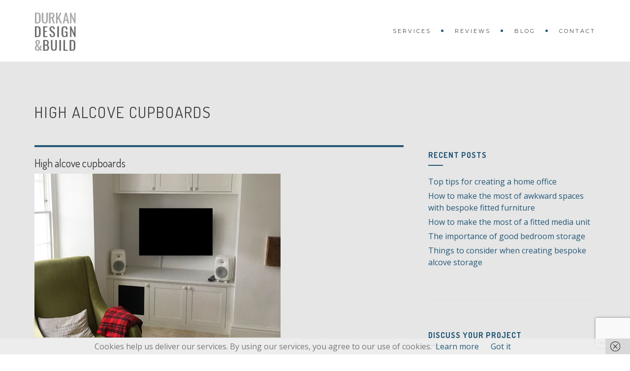

--- FILE ---
content_type: text/html; charset=UTF-8
request_url: https://durkan.design/portfolio/high-alcove-cupboards-hidden-speaker-cupboard/alcove-high-cupboards-icon
body_size: 14667
content:
<!DOCTYPE html>
<!--[if IE 7]>
<html class="ie ie7" lang="en-US">
<![endif]-->
<!--[if gte IE 8]>
<html class="ie ie8 no-js lt-ie9" lang="en-US">    
<![endif]-->    
<!--[if !(IE 7) | !(gte IE 8) ]><!-->
<html lang="en-US">
<!--<![endif]-->
<head>
	<meta charset="UTF-8">
	<meta name="viewport" content="width=device-width, initial-scale=1, maximum-scale=1">
	<link rel="profile" href="http://gmpg.org/xfn/11">
	<link rel="pingback" href="https://durkan.design/wp/xmlrpc.php">	
	
    <!-- Favicons
    ================================================== -->
    <link rel="shortcut icon" type="image/x-icon" href="https://durkan.design/wp-content/uploads/2017/08/favicon.png">	
	
<meta name='robots' content='index, follow, max-image-preview:large, max-snippet:-1, max-video-preview:-1' />

	<!-- This site is optimized with the Yoast SEO plugin v26.7 - https://yoast.com/wordpress/plugins/seo/ -->
	<title>High alcove cupboards - Durkan Design &amp; Build | Bespoke Furniture Company Bristol</title>
	<link rel="canonical" href="https://durkan.design/portfolio/high-alcove-cupboards-hidden-speaker-cupboard/alcove-high-cupboards-icon/" />
	<meta property="og:locale" content="en_US" />
	<meta property="og:type" content="article" />
	<meta property="og:title" content="High alcove cupboards - Durkan Design &amp; Build | Bespoke Furniture Company Bristol" />
	<meta property="og:url" content="https://durkan.design/portfolio/high-alcove-cupboards-hidden-speaker-cupboard/alcove-high-cupboards-icon/" />
	<meta property="og:site_name" content="Durkan Design &amp; Build | Bespoke Furniture Company Bristol" />
	<meta property="article:modified_time" content="2017-10-09T15:42:41+00:00" />
	<meta property="og:image" content="https://durkan.design/portfolio/high-alcove-cupboards-hidden-speaker-cupboard/alcove-high-cupboards-icon" />
	<meta property="og:image:width" content="500" />
	<meta property="og:image:height" content="333" />
	<meta property="og:image:type" content="image/jpeg" />
	<meta name="twitter:card" content="summary_large_image" />
	<script type="application/ld+json" class="yoast-schema-graph">{"@context":"https://schema.org","@graph":[{"@type":"WebPage","@id":"https://durkan.design/portfolio/high-alcove-cupboards-hidden-speaker-cupboard/alcove-high-cupboards-icon/","url":"https://durkan.design/portfolio/high-alcove-cupboards-hidden-speaker-cupboard/alcove-high-cupboards-icon/","name":"High alcove cupboards - Durkan Design &amp; Build | Bespoke Furniture Company Bristol","isPartOf":{"@id":"https://durkan.design/#website"},"primaryImageOfPage":{"@id":"https://durkan.design/portfolio/high-alcove-cupboards-hidden-speaker-cupboard/alcove-high-cupboards-icon/#primaryimage"},"image":{"@id":"https://durkan.design/portfolio/high-alcove-cupboards-hidden-speaker-cupboard/alcove-high-cupboards-icon/#primaryimage"},"thumbnailUrl":"https://durkan.design/wp-content/uploads/2017/07/alcove-high-cupboards-icon.jpg","datePublished":"2017-10-09T15:42:30+00:00","dateModified":"2017-10-09T15:42:41+00:00","breadcrumb":{"@id":"https://durkan.design/portfolio/high-alcove-cupboards-hidden-speaker-cupboard/alcove-high-cupboards-icon/#breadcrumb"},"inLanguage":"en-US","potentialAction":[{"@type":"ReadAction","target":["https://durkan.design/portfolio/high-alcove-cupboards-hidden-speaker-cupboard/alcove-high-cupboards-icon/"]}]},{"@type":"ImageObject","inLanguage":"en-US","@id":"https://durkan.design/portfolio/high-alcove-cupboards-hidden-speaker-cupboard/alcove-high-cupboards-icon/#primaryimage","url":"https://durkan.design/wp-content/uploads/2017/07/alcove-high-cupboards-icon.jpg","contentUrl":"https://durkan.design/wp-content/uploads/2017/07/alcove-high-cupboards-icon.jpg","width":500,"height":333,"caption":"High alcove cupboards"},{"@type":"BreadcrumbList","@id":"https://durkan.design/portfolio/high-alcove-cupboards-hidden-speaker-cupboard/alcove-high-cupboards-icon/#breadcrumb","itemListElement":[{"@type":"ListItem","position":1,"name":"Home","item":"https://durkan.design/"},{"@type":"ListItem","position":2,"name":"High alcove cupboards and hidden speaker cupboard","item":"https://durkan.design/portfolio/high-alcove-cupboards-hidden-speaker-cupboard"},{"@type":"ListItem","position":3,"name":"High alcove cupboards"}]},{"@type":"WebSite","@id":"https://durkan.design/#website","url":"https://durkan.design/","name":"Durkan Design &amp; Build | Bespoke Furniture Company Bristol","description":"Bespoke Fitted Furniture Bristol","potentialAction":[{"@type":"SearchAction","target":{"@type":"EntryPoint","urlTemplate":"https://durkan.design/?s={search_term_string}"},"query-input":{"@type":"PropertyValueSpecification","valueRequired":true,"valueName":"search_term_string"}}],"inLanguage":"en-US"}]}</script>
	<!-- / Yoast SEO plugin. -->


<link rel='dns-prefetch' href='//durkan.design' />
<link rel='dns-prefetch' href='//maps.googleapis.com' />
<link rel='dns-prefetch' href='//fonts.googleapis.com' />
<link rel='preconnect' href='https://fonts.gstatic.com' crossorigin />
<link rel="alternate" type="application/rss+xml" title="Durkan Design &amp; Build | Bespoke Furniture Company Bristol &raquo; Feed" href="https://durkan.design/feed" />
<link rel="alternate" type="application/rss+xml" title="Durkan Design &amp; Build | Bespoke Furniture Company Bristol &raquo; Comments Feed" href="https://durkan.design/comments/feed" />
<link rel="alternate" title="oEmbed (JSON)" type="application/json+oembed" href="https://durkan.design/wp-json/oembed/1.0/embed?url=https%3A%2F%2Fdurkan.design%2Fportfolio%2Fhigh-alcove-cupboards-hidden-speaker-cupboard%2Falcove-high-cupboards-icon" />
<link rel="alternate" title="oEmbed (XML)" type="text/xml+oembed" href="https://durkan.design/wp-json/oembed/1.0/embed?url=https%3A%2F%2Fdurkan.design%2Fportfolio%2Fhigh-alcove-cupboards-hidden-speaker-cupboard%2Falcove-high-cupboards-icon&#038;format=xml" />
		<!-- This site uses the Google Analytics by MonsterInsights plugin v9.11.1 - Using Analytics tracking - https://www.monsterinsights.com/ -->
		<!-- Note: MonsterInsights is not currently configured on this site. The site owner needs to authenticate with Google Analytics in the MonsterInsights settings panel. -->
					<!-- No tracking code set -->
				<!-- / Google Analytics by MonsterInsights -->
		<style id='wp-img-auto-sizes-contain-inline-css' type='text/css'>
img:is([sizes=auto i],[sizes^="auto," i]){contain-intrinsic-size:3000px 1500px}
/*# sourceURL=wp-img-auto-sizes-contain-inline-css */
</style>
<link rel='stylesheet' id='sbi_styles-css' href='https://durkan.design/wp-content/plugins/instagram-feed/css/sbi-styles.min.css?ver=6.10.0' type='text/css' media='all' />
<style id='wp-emoji-styles-inline-css' type='text/css'>

	img.wp-smiley, img.emoji {
		display: inline !important;
		border: none !important;
		box-shadow: none !important;
		height: 1em !important;
		width: 1em !important;
		margin: 0 0.07em !important;
		vertical-align: -0.1em !important;
		background: none !important;
		padding: 0 !important;
	}
/*# sourceURL=wp-emoji-styles-inline-css */
</style>
<style id='wp-block-library-inline-css' type='text/css'>
:root{--wp-block-synced-color:#7a00df;--wp-block-synced-color--rgb:122,0,223;--wp-bound-block-color:var(--wp-block-synced-color);--wp-editor-canvas-background:#ddd;--wp-admin-theme-color:#007cba;--wp-admin-theme-color--rgb:0,124,186;--wp-admin-theme-color-darker-10:#006ba1;--wp-admin-theme-color-darker-10--rgb:0,107,160.5;--wp-admin-theme-color-darker-20:#005a87;--wp-admin-theme-color-darker-20--rgb:0,90,135;--wp-admin-border-width-focus:2px}@media (min-resolution:192dpi){:root{--wp-admin-border-width-focus:1.5px}}.wp-element-button{cursor:pointer}:root .has-very-light-gray-background-color{background-color:#eee}:root .has-very-dark-gray-background-color{background-color:#313131}:root .has-very-light-gray-color{color:#eee}:root .has-very-dark-gray-color{color:#313131}:root .has-vivid-green-cyan-to-vivid-cyan-blue-gradient-background{background:linear-gradient(135deg,#00d084,#0693e3)}:root .has-purple-crush-gradient-background{background:linear-gradient(135deg,#34e2e4,#4721fb 50%,#ab1dfe)}:root .has-hazy-dawn-gradient-background{background:linear-gradient(135deg,#faaca8,#dad0ec)}:root .has-subdued-olive-gradient-background{background:linear-gradient(135deg,#fafae1,#67a671)}:root .has-atomic-cream-gradient-background{background:linear-gradient(135deg,#fdd79a,#004a59)}:root .has-nightshade-gradient-background{background:linear-gradient(135deg,#330968,#31cdcf)}:root .has-midnight-gradient-background{background:linear-gradient(135deg,#020381,#2874fc)}:root{--wp--preset--font-size--normal:16px;--wp--preset--font-size--huge:42px}.has-regular-font-size{font-size:1em}.has-larger-font-size{font-size:2.625em}.has-normal-font-size{font-size:var(--wp--preset--font-size--normal)}.has-huge-font-size{font-size:var(--wp--preset--font-size--huge)}.has-text-align-center{text-align:center}.has-text-align-left{text-align:left}.has-text-align-right{text-align:right}.has-fit-text{white-space:nowrap!important}#end-resizable-editor-section{display:none}.aligncenter{clear:both}.items-justified-left{justify-content:flex-start}.items-justified-center{justify-content:center}.items-justified-right{justify-content:flex-end}.items-justified-space-between{justify-content:space-between}.screen-reader-text{border:0;clip-path:inset(50%);height:1px;margin:-1px;overflow:hidden;padding:0;position:absolute;width:1px;word-wrap:normal!important}.screen-reader-text:focus{background-color:#ddd;clip-path:none;color:#444;display:block;font-size:1em;height:auto;left:5px;line-height:normal;padding:15px 23px 14px;text-decoration:none;top:5px;width:auto;z-index:100000}html :where(.has-border-color){border-style:solid}html :where([style*=border-top-color]){border-top-style:solid}html :where([style*=border-right-color]){border-right-style:solid}html :where([style*=border-bottom-color]){border-bottom-style:solid}html :where([style*=border-left-color]){border-left-style:solid}html :where([style*=border-width]){border-style:solid}html :where([style*=border-top-width]){border-top-style:solid}html :where([style*=border-right-width]){border-right-style:solid}html :where([style*=border-bottom-width]){border-bottom-style:solid}html :where([style*=border-left-width]){border-left-style:solid}html :where(img[class*=wp-image-]){height:auto;max-width:100%}:where(figure){margin:0 0 1em}html :where(.is-position-sticky){--wp-admin--admin-bar--position-offset:var(--wp-admin--admin-bar--height,0px)}@media screen and (max-width:600px){html :where(.is-position-sticky){--wp-admin--admin-bar--position-offset:0px}}

/*# sourceURL=wp-block-library-inline-css */
</style><style id='global-styles-inline-css' type='text/css'>
:root{--wp--preset--aspect-ratio--square: 1;--wp--preset--aspect-ratio--4-3: 4/3;--wp--preset--aspect-ratio--3-4: 3/4;--wp--preset--aspect-ratio--3-2: 3/2;--wp--preset--aspect-ratio--2-3: 2/3;--wp--preset--aspect-ratio--16-9: 16/9;--wp--preset--aspect-ratio--9-16: 9/16;--wp--preset--color--black: #000000;--wp--preset--color--cyan-bluish-gray: #abb8c3;--wp--preset--color--white: #ffffff;--wp--preset--color--pale-pink: #f78da7;--wp--preset--color--vivid-red: #cf2e2e;--wp--preset--color--luminous-vivid-orange: #ff6900;--wp--preset--color--luminous-vivid-amber: #fcb900;--wp--preset--color--light-green-cyan: #7bdcb5;--wp--preset--color--vivid-green-cyan: #00d084;--wp--preset--color--pale-cyan-blue: #8ed1fc;--wp--preset--color--vivid-cyan-blue: #0693e3;--wp--preset--color--vivid-purple: #9b51e0;--wp--preset--gradient--vivid-cyan-blue-to-vivid-purple: linear-gradient(135deg,rgb(6,147,227) 0%,rgb(155,81,224) 100%);--wp--preset--gradient--light-green-cyan-to-vivid-green-cyan: linear-gradient(135deg,rgb(122,220,180) 0%,rgb(0,208,130) 100%);--wp--preset--gradient--luminous-vivid-amber-to-luminous-vivid-orange: linear-gradient(135deg,rgb(252,185,0) 0%,rgb(255,105,0) 100%);--wp--preset--gradient--luminous-vivid-orange-to-vivid-red: linear-gradient(135deg,rgb(255,105,0) 0%,rgb(207,46,46) 100%);--wp--preset--gradient--very-light-gray-to-cyan-bluish-gray: linear-gradient(135deg,rgb(238,238,238) 0%,rgb(169,184,195) 100%);--wp--preset--gradient--cool-to-warm-spectrum: linear-gradient(135deg,rgb(74,234,220) 0%,rgb(151,120,209) 20%,rgb(207,42,186) 40%,rgb(238,44,130) 60%,rgb(251,105,98) 80%,rgb(254,248,76) 100%);--wp--preset--gradient--blush-light-purple: linear-gradient(135deg,rgb(255,206,236) 0%,rgb(152,150,240) 100%);--wp--preset--gradient--blush-bordeaux: linear-gradient(135deg,rgb(254,205,165) 0%,rgb(254,45,45) 50%,rgb(107,0,62) 100%);--wp--preset--gradient--luminous-dusk: linear-gradient(135deg,rgb(255,203,112) 0%,rgb(199,81,192) 50%,rgb(65,88,208) 100%);--wp--preset--gradient--pale-ocean: linear-gradient(135deg,rgb(255,245,203) 0%,rgb(182,227,212) 50%,rgb(51,167,181) 100%);--wp--preset--gradient--electric-grass: linear-gradient(135deg,rgb(202,248,128) 0%,rgb(113,206,126) 100%);--wp--preset--gradient--midnight: linear-gradient(135deg,rgb(2,3,129) 0%,rgb(40,116,252) 100%);--wp--preset--font-size--small: 13px;--wp--preset--font-size--medium: 20px;--wp--preset--font-size--large: 36px;--wp--preset--font-size--x-large: 42px;--wp--preset--spacing--20: 0.44rem;--wp--preset--spacing--30: 0.67rem;--wp--preset--spacing--40: 1rem;--wp--preset--spacing--50: 1.5rem;--wp--preset--spacing--60: 2.25rem;--wp--preset--spacing--70: 3.38rem;--wp--preset--spacing--80: 5.06rem;--wp--preset--shadow--natural: 6px 6px 9px rgba(0, 0, 0, 0.2);--wp--preset--shadow--deep: 12px 12px 50px rgba(0, 0, 0, 0.4);--wp--preset--shadow--sharp: 6px 6px 0px rgba(0, 0, 0, 0.2);--wp--preset--shadow--outlined: 6px 6px 0px -3px rgb(255, 255, 255), 6px 6px rgb(0, 0, 0);--wp--preset--shadow--crisp: 6px 6px 0px rgb(0, 0, 0);}:where(.is-layout-flex){gap: 0.5em;}:where(.is-layout-grid){gap: 0.5em;}body .is-layout-flex{display: flex;}.is-layout-flex{flex-wrap: wrap;align-items: center;}.is-layout-flex > :is(*, div){margin: 0;}body .is-layout-grid{display: grid;}.is-layout-grid > :is(*, div){margin: 0;}:where(.wp-block-columns.is-layout-flex){gap: 2em;}:where(.wp-block-columns.is-layout-grid){gap: 2em;}:where(.wp-block-post-template.is-layout-flex){gap: 1.25em;}:where(.wp-block-post-template.is-layout-grid){gap: 1.25em;}.has-black-color{color: var(--wp--preset--color--black) !important;}.has-cyan-bluish-gray-color{color: var(--wp--preset--color--cyan-bluish-gray) !important;}.has-white-color{color: var(--wp--preset--color--white) !important;}.has-pale-pink-color{color: var(--wp--preset--color--pale-pink) !important;}.has-vivid-red-color{color: var(--wp--preset--color--vivid-red) !important;}.has-luminous-vivid-orange-color{color: var(--wp--preset--color--luminous-vivid-orange) !important;}.has-luminous-vivid-amber-color{color: var(--wp--preset--color--luminous-vivid-amber) !important;}.has-light-green-cyan-color{color: var(--wp--preset--color--light-green-cyan) !important;}.has-vivid-green-cyan-color{color: var(--wp--preset--color--vivid-green-cyan) !important;}.has-pale-cyan-blue-color{color: var(--wp--preset--color--pale-cyan-blue) !important;}.has-vivid-cyan-blue-color{color: var(--wp--preset--color--vivid-cyan-blue) !important;}.has-vivid-purple-color{color: var(--wp--preset--color--vivid-purple) !important;}.has-black-background-color{background-color: var(--wp--preset--color--black) !important;}.has-cyan-bluish-gray-background-color{background-color: var(--wp--preset--color--cyan-bluish-gray) !important;}.has-white-background-color{background-color: var(--wp--preset--color--white) !important;}.has-pale-pink-background-color{background-color: var(--wp--preset--color--pale-pink) !important;}.has-vivid-red-background-color{background-color: var(--wp--preset--color--vivid-red) !important;}.has-luminous-vivid-orange-background-color{background-color: var(--wp--preset--color--luminous-vivid-orange) !important;}.has-luminous-vivid-amber-background-color{background-color: var(--wp--preset--color--luminous-vivid-amber) !important;}.has-light-green-cyan-background-color{background-color: var(--wp--preset--color--light-green-cyan) !important;}.has-vivid-green-cyan-background-color{background-color: var(--wp--preset--color--vivid-green-cyan) !important;}.has-pale-cyan-blue-background-color{background-color: var(--wp--preset--color--pale-cyan-blue) !important;}.has-vivid-cyan-blue-background-color{background-color: var(--wp--preset--color--vivid-cyan-blue) !important;}.has-vivid-purple-background-color{background-color: var(--wp--preset--color--vivid-purple) !important;}.has-black-border-color{border-color: var(--wp--preset--color--black) !important;}.has-cyan-bluish-gray-border-color{border-color: var(--wp--preset--color--cyan-bluish-gray) !important;}.has-white-border-color{border-color: var(--wp--preset--color--white) !important;}.has-pale-pink-border-color{border-color: var(--wp--preset--color--pale-pink) !important;}.has-vivid-red-border-color{border-color: var(--wp--preset--color--vivid-red) !important;}.has-luminous-vivid-orange-border-color{border-color: var(--wp--preset--color--luminous-vivid-orange) !important;}.has-luminous-vivid-amber-border-color{border-color: var(--wp--preset--color--luminous-vivid-amber) !important;}.has-light-green-cyan-border-color{border-color: var(--wp--preset--color--light-green-cyan) !important;}.has-vivid-green-cyan-border-color{border-color: var(--wp--preset--color--vivid-green-cyan) !important;}.has-pale-cyan-blue-border-color{border-color: var(--wp--preset--color--pale-cyan-blue) !important;}.has-vivid-cyan-blue-border-color{border-color: var(--wp--preset--color--vivid-cyan-blue) !important;}.has-vivid-purple-border-color{border-color: var(--wp--preset--color--vivid-purple) !important;}.has-vivid-cyan-blue-to-vivid-purple-gradient-background{background: var(--wp--preset--gradient--vivid-cyan-blue-to-vivid-purple) !important;}.has-light-green-cyan-to-vivid-green-cyan-gradient-background{background: var(--wp--preset--gradient--light-green-cyan-to-vivid-green-cyan) !important;}.has-luminous-vivid-amber-to-luminous-vivid-orange-gradient-background{background: var(--wp--preset--gradient--luminous-vivid-amber-to-luminous-vivid-orange) !important;}.has-luminous-vivid-orange-to-vivid-red-gradient-background{background: var(--wp--preset--gradient--luminous-vivid-orange-to-vivid-red) !important;}.has-very-light-gray-to-cyan-bluish-gray-gradient-background{background: var(--wp--preset--gradient--very-light-gray-to-cyan-bluish-gray) !important;}.has-cool-to-warm-spectrum-gradient-background{background: var(--wp--preset--gradient--cool-to-warm-spectrum) !important;}.has-blush-light-purple-gradient-background{background: var(--wp--preset--gradient--blush-light-purple) !important;}.has-blush-bordeaux-gradient-background{background: var(--wp--preset--gradient--blush-bordeaux) !important;}.has-luminous-dusk-gradient-background{background: var(--wp--preset--gradient--luminous-dusk) !important;}.has-pale-ocean-gradient-background{background: var(--wp--preset--gradient--pale-ocean) !important;}.has-electric-grass-gradient-background{background: var(--wp--preset--gradient--electric-grass) !important;}.has-midnight-gradient-background{background: var(--wp--preset--gradient--midnight) !important;}.has-small-font-size{font-size: var(--wp--preset--font-size--small) !important;}.has-medium-font-size{font-size: var(--wp--preset--font-size--medium) !important;}.has-large-font-size{font-size: var(--wp--preset--font-size--large) !important;}.has-x-large-font-size{font-size: var(--wp--preset--font-size--x-large) !important;}
/*# sourceURL=global-styles-inline-css */
</style>

<style id='classic-theme-styles-inline-css' type='text/css'>
/*! This file is auto-generated */
.wp-block-button__link{color:#fff;background-color:#32373c;border-radius:9999px;box-shadow:none;text-decoration:none;padding:calc(.667em + 2px) calc(1.333em + 2px);font-size:1.125em}.wp-block-file__button{background:#32373c;color:#fff;text-decoration:none}
/*# sourceURL=/wp-includes/css/classic-themes.min.css */
</style>
<link rel='stylesheet' id='contact-form-7-css' href='https://durkan.design/wp-content/plugins/contact-form-7/includes/css/styles.css?ver=6.1.4' type='text/css' media='all' />
<link rel='stylesheet' id='rs-plugin-settings-css' href='https://durkan.design/wp-content/plugins/revslider/public/assets/css/settings.css?ver=5.4.8.3' type='text/css' media='all' />
<style id='rs-plugin-settings-inline-css' type='text/css'>
#rs-demo-id {}
/*# sourceURL=rs-plugin-settings-inline-css */
</style>
<link rel='stylesheet' id='archi-fonts-css' href='https://fonts.googleapis.com/css?family=Allura%7CDosis%3A200%2C300%2C400%2C500%2C600%2C700%2C800%7CMontserrat%3A100%2C100i%2C200%2C200i%2C300%2C300i%2C400%2C400i%2C500%2C500i%2C600%2C600i%2C700%2C700i%2C800%2C800i%2C900%2C900i%7COpen+Sans%3A300%2C300i%2C400%2C400i%2C600%2C600i%2C700%2C700i%2C800%2C800i%7CPT+Sans%3A400%2C400i%2C700%2C700i%7CRaleway%3A100%2C100i%2C200%2C200i%2C300%2C300i%2C400%2C400i%2C500%2C500i%2C600%2C600i%2C700%2C700i%2C800%2C800i%2C900%2C900i%7CRoboto+Slab%3A100%2C300%2C400%2C700&#038;subset=cyrillic%2Ccyrillic-ext%2Cgreek%2Cgreek-ext%2Clatin-ext%2Cvietnamese' type='text/css' media='all' />
<link rel='stylesheet' id='vc_font_awesome_5_shims-css' href='https://durkan.design/wp-content/plugins/js_composer/assets/lib/vendor/node_modules/@fortawesome/fontawesome-free/css/v4-shims.min.css?ver=8.0.1' type='text/css' media='all' />
<link rel='stylesheet' id='vc_font_awesome_5-css' href='https://durkan.design/wp-content/plugins/js_composer/assets/lib/vendor/node_modules/@fortawesome/fontawesome-free/css/all.min.css?ver=8.0.1' type='text/css' media='all' />
<link rel='stylesheet' id='archi-awesome-font-css' href='https://durkan.design/wp-content/themes/archi/fonts/font-awesome/css/font-awesome.css?ver=6.9' type='text/css' media='all' />
<link rel='stylesheet' id='archi-et-line-font-css' href='https://durkan.design/wp-content/themes/archi/fonts/et-line-font/style.css?ver=6.9' type='text/css' media='all' />
<link rel='stylesheet' id='archi-elegant-font-css' href='https://durkan.design/wp-content/themes/archi/fonts/elegant-font/style.css?ver=6.9' type='text/css' media='all' />
<link rel='stylesheet' id='archi-bootstrap-css' href='https://durkan.design/wp-content/themes/archi/css/bootstrap.css?ver=6.9' type='text/css' media='all' />
<link rel='stylesheet' id='archi-plugin-css' href='https://durkan.design/wp-content/themes/archi/css/plugin.css?ver=6.9' type='text/css' media='all' />
<link rel='stylesheet' id='archi-style-css' href='https://durkan.design/wp-content/themes/archi-child/style.css?ver=3.3.0' type='text/css' media='all' />
<link rel='stylesheet' id='archi-block-style-css' href='https://durkan.design/wp-content/themes/archi/css/blocks.css?ver=6.9' type='text/css' media='all' />
<link rel='stylesheet' id='archi-style-light-css' href='https://durkan.design/wp-content/themes/archi/css/light.css?ver=6.9' type='text/css' media='all' />
<link rel="preload" as="style" href="https://fonts.googleapis.com/css?family=Dosis:700%7COpen%20Sans&#038;display=swap&#038;ver=1668112048" /><link rel="stylesheet" href="https://fonts.googleapis.com/css?family=Dosis:700%7COpen%20Sans&#038;display=swap&#038;ver=1668112048" media="print" onload="this.media='all'"><noscript><link rel="stylesheet" href="https://fonts.googleapis.com/css?family=Dosis:700%7COpen%20Sans&#038;display=swap&#038;ver=1668112048" /></noscript><script type="text/javascript" src="https://durkan.design/wp/wp-includes/js/jquery/jquery.min.js?ver=3.7.1" id="jquery-core-js"></script>
<script type="text/javascript" src="https://durkan.design/wp/wp-includes/js/jquery/jquery-migrate.min.js?ver=3.4.1" id="jquery-migrate-js"></script>
<script type="text/javascript" src="https://durkan.design/wp-content/plugins/revslider/public/assets/js/jquery.themepunch.tools.min.js?ver=5.4.8.3" id="tp-tools-js"></script>
<script type="text/javascript" src="https://durkan.design/wp-content/plugins/revslider/public/assets/js/jquery.themepunch.revolution.min.js?ver=5.4.8.3" id="revmin-js"></script>
<script type="text/javascript" src="https://maps.googleapis.com/maps/api/js?key=AIzaSyDZJDaC3vVJjxIi2QHgdctp3Acq8UR2Fgk&amp;ver=6.9" id="archi-maps-js-js"></script>
<script type="text/javascript" src="https://durkan.design/wp-content/themes/archi/js/maplace.js?ver=6.9" id="archi-maplace-js"></script>
<script></script><link rel="https://api.w.org/" href="https://durkan.design/wp-json/" /><link rel="alternate" title="JSON" type="application/json" href="https://durkan.design/wp-json/wp/v2/media/2006" /><link rel="EditURI" type="application/rsd+xml" title="RSD" href="https://durkan.design/wp/xmlrpc.php?rsd" />
<meta name="generator" content="WordPress 6.9" />
<link rel='shortlink' href='https://durkan.design/?p=2006' />
<meta name="generator" content="Redux 4.5.10" /><style type="text/css" media="screen">input#akismet_privacy_check { float: left; margin: 7px 7px 7px 0; width: 13px; }</style>        
    <style type="text/css">    	
		
		/* Subheader Colors */
		#subheader{
						background-color:#E6E6E6;
		}
		#subheader h1, #subheader h4, #subheader .crumb {
			color: #414141;
		}	

					/* Header Colors */
			@media only screen and (min-width: 993px) {
				.de-navbar-left.de_light header, .de-navbar-left.de_light,
				.de-navbar-left, header, header.header-bg, .de-navbar-left header, .de-navbar-left #de-sidebar, .mainmenu li li a, .mainmenu li li li a{
				  background-color:#FFFFFF;
				}
				.de-navbar-left header .mainmenu li {
					border-color:#1B1B1B;
				}
				header.smaller, header.header-bg.small{
				  background-color:#FFFFFF !important;
				  border-bottom-color: #A5A5A5 !important; 
				}
				.de-navbar-left header.smaller{background-color:#FFFFFF !important;}
				.no-subheader header{
					border-bottom-color: #A5A5A5; 
				}
				#mainmenu a, .mainmenu li li a, .mainmenu li li li a, .mainmenu li a {
					color: #414141;
				}
				header.smaller #mainmenu > li > a{
					color: #414141;
				}						
			}
			.de-navbar-left header {border-bottom: solid 0px #A5A5A5; }			
		
			

		#mainmenu li a:after, #mainmenu li a.mPS2id-highlight, .mainmenu li a.mPS2id-highlight, .de-navbar-left header .mainmenu > li > a:hover,
		header.smaller #mainmenu li a.mPS2id-highlight {
			color: #245878;
		}
		nav ul#mainmenu > li.current-menu-ancestor > a, .mainmenu li.current-menu-item > a, nav ul.mainmenu > li.current-menu-ancestor > a, 
		#mainmenu > li > a:hover, #mainmenu > li.current-menu-item > a, header.smaller #mainmenu > li > a:hover, header.smaller #mainmenu > li.current-menu-item > a {
			color: #245878;opacity:1;
		}
		#mainmenu li.current-menu-ancestor li.current-menu-ancestor > a, #mainmenu li li.active > a,
		header.smaller #mainmenu li li a:hover, #mainmenu li li a:hover {
			background-color: #245878;color:#111;			
		}

		/*Topbar Border Bottom Color */
		header .info {
			border-bottom-color: rgba(0,0,0,0);
			color: #484848;
		}
		header .info ul.social-list li i {
			color: #484848;
		}

		/* Content Colors */	
		.bg-color, .de_light .bg-fixed.bg-color,
		section.call-to-action,		
		.blog-list .date, .blog-read .date,
		.slider-info .text1,
		.btn-primary, .bg-id-color,
		.pagination .current,
		.pagination .current,
		.pagination .current:hover,
		.pagination .current:hover,
		.pagination .current:focus,
		.pagination .current span:focus, .dropcap,
		.fullwidthbanner-container a.btn,
		.feature-box-big-icon i,
		#testimonial-full, .icon-deco i,
		.blog-list .date-box .day,
		.bloglist .date-box .day,
		.feature-box-small-icon .border,
		.small-border, .team-box .small-border,	.date-post,
		.team-list .small-border,
		.de-team-list .small-border,
		.btn-line:hover,a.btn-line:hover,
		.btn-line.hover,a.btn-line.hover,
		.owl-arrow span, .de-progress .progress-bar,
		#btn-close-x:hover, .box-fx .info, .de_testi blockquote:before,
		.menu-sidebar-menu-container ul li.current_page_item a,
		.widget_nav_menu ul#services-list li:hover,
		.btn-more, .widget .small-border,
		.product img:hover, #btn-search, .form-submit #submit,
		#wp-calendar tbody td#today,
		.de_tab.tab_steps .de_nav li span,
		#services-list li a:hover,
		.de_light #services-list li.active,
		#services-list li.active, .button.btn.btn-line:hover,.woocommerce #respond input#submit, .woocommerce a.button, 
		.woocommerce button.button, .woocommerce input.button, .woocommerce .widget_price_filter .ui-slider .ui-slider-range,
		.woocommerce .widget_price_filter .ui-slider .ui-slider-handle, .woocommerce .widget_price_filter .ui-slider .ui-slider-handle,
		.woocommerce-cart .wc-proceed-to-checkout a.checkout-button, .woocommerce #respond input#submit.alt, .woocommerce a.button.alt, 
		.woocommerce button.button.alt, .woocommerce input.button.alt, .added_to_cart:hover, #back-to-top, .header-light #menu-btn:hover,
		.owl-theme .owl-controls .owl-buttons div, .mb_YTVTime, .socials-sharing a.socials-item:hover, a.btn-custom,
		header.side-header .social-icons-2 ul li a:hover, .pricing-dark.pricing-box .price-row,
		.mainmenu li li a:hover, #services-list .widget_nav_menu ul.menu > li.current-menu-item > a, #services-list > li.current-menu-item > a, 
		#services-list li li.current-menu-item > a, 
		.pricing-s1 .ribbon, #sidebar .widget .small-border, .portfolio-navigation a:hover, .project_filters li a.selected {
			background-color:#245878;
		}
		.woocommerce-cart .wc-proceed-to-checkout a.checkout-button:hover, .woocommerce #respond input#submit.alt:hover, 
		.woocommerce a.button.alt:hover, .woocommerce button.button.alt:hover, .woocommerce input.button.alt:hover {
			background-color: #DAD8DA;
			color: #5D6F93;
		}
		.post-image .owl-theme .owl-controls .owl-page.active span, .pricing-dark.pricing-box .price-row, 
		.de_light .pricing-dark.pricing-box .price-row {
		   background-color:#245878 !important;
		}

					#filters a:hover, .filters a:hover{background-color:#111;}
			#filters li.showchild > a, #filters a.selected, #filters a.selected:hover,
			.filters a.selected, .filters a.selected:hover {
				background-color:#245878;
				color: #111;
			}
		
		.feature-box i,
		.slider_text h1, .id-color,
		.pricing-box li h1,
		.title span, i.large:hover,
		.feature-box-small-icon-2 i, address div i,
		.pricing-dark .pricing-box li.price-row, .price,
		.dark .feature-box-small-icon i,
		a.btn-slider:after,
		.feature-box-small-icon i, a.btn-line:after,
		.team-list .social a,
		.de_contact_info i, .de_count,
		.dark .btn-line:hover:after, .dark a.btn-line:hover:after, .dark a.btn-line.hover:after,
		a.btn-text:after,
		.separator span  i,
		address div strong,
		address span strong,
		.de_testi_by, .pf_text,
		.dark .btn-line:after, .dark  a.btn-line:after, .crumb a,
		.post-info a, .comments_number, .date .c_reply a,
		.search-form:before, h3 b, .woocommerce .star-rating span,
		.woocommerce .star-rating:before, .woocommerce div.product p.price, .woocommerce div.product span.price,
		.woocommerce div.product .woocommerce-tabs ul.tabs li.active a, .de_light.woocommerce p.stars a,
		.de_light.woocommerce p.stars a, .pricing-box h1, .de_light .pricing-box h1, h1.title strong, header .info ul.social-list li a:hover i,
		header .info ul.info-list li span, header .info ul.info-list li strong, header .info ul.info-list li i, .added_to_cart:after,
		.portfolio-icon:hover, .portfolio-icon a:hover i, .de-navbar-left #subheader .crumb a, .mb_YTVPBar, .post-controls a:hover strong, 
		.folio-style2 .folio-info h3 a:hover, .text-slider .text-item b, .style-3 b, .share-holder .social-links.rounded-share-icons a:hover i,
		.woocommerce span.onsale, .woocommerce-info .showcoupon, .pricing-s1 .bottom i, .expand h4:after, ul.sidebar-style-2 li:hover a, 
		ul.sidebar-style-2 li.active a, .pr_text, .portfolio-navigation a i, blockquote.s1  span.rating i, .process-sync2 .synced .item p, 
		.process-sync2 .item:hover p, .topbar-login li i
		{
			color:#245878;
		}

		ul.sidebar-style-2 li.active, ul.sidebar-style-2 li:hover {border-left-color:#245878;}
		.pricing-dark.pricing-box h1, .de_light .pricing-dark.pricing-box h1 {color: #fff;}

		.feature-box i,
		.pagination .current,
		.pagination .current,
		.pagination .current:hover,
		.pagination .current:hover,
		.pagination .current:focus,
		.pagination .current:focus
		.feature-box-big-icon i:after,
		.social-icons i,
		.btn-line:hover,a.btn-line:hover,
		.btn-line.hover,a.btn-line:hover,
		.product img:hover,
		.wpcf7 input[type=text]:focus,.wpcf7 input[type=email]:focus,.wpcf7 input[type=tel]:focus,.wpcf7 textarea:focus, #search:focus,
		.de_light .wpcf7  input[type=text]:focus,.de_light .wpcf7  input[type=tel]:focus,.de_light .wpcf7 textarea:focus,
		.de_light .wpcf7 #search:focus, .comment-form input[type='text']:focus,.comment-form input[type='email']:focus,.comment-form textarea:focus, 
		.socials-sharing a.socials-item:hover, .woocommerce span.onsale, .portfolio-navigation a:hover,
		.wpcf7 input[type=number]:focus, .wpcf7 select.wpcf7-select:focus
		{
			border-color:#245878;
			outline: 0px;
		}

		.comment-form textarea:focus{
			border:1px solid #245878!important;
		}

		.box-fx .inner,
		.dark .box-fx .inner,
		.post-image,
		.arrow-up
		{
			border-bottom-color:#245878;
		}

		.arrow-down{
			border-top-color:#245878;
		}

		.callbacks_nav {
			background-color:#245878;
		}

		.de_tab .de_nav li span {
			border: 2px solid #245878;
		}

		.feature-box-big-icon i:after {
			border-color: #245878 transparent; /*same colour as the lower of the bubble's gradient*/
		}

		.de_review li.active img{
			border:solid 4px #245878;
		}
		.post-text blockquote {
		    border-left: 5px solid #245878;
		}

		#subheader.portfolio-top-image {
			background-image: url();
		}
		
		/**** Custom CSS Footer ****/		
		footer .widget_recent_entries li, footer .widget_archive li,
		footer .widget_categories li, footer .widget_nav_menu li, 
		footer .widget_pages li, footer .widget_meta li, address span {
		    border-bottom-color: #222222;    
		}

					/*CSS Code Disable or Enable Breadcrumb*/	
			#subheader .crumb {display:none;}
		
		@media only screen and (max-width: 992px) {
			/* Styling Mobile Side Navigation */
		    body.de-navbar-left .side-header, body.de-navbar-left  header.side-header .mainmenu{ 
		    	background: #FFFFFF;		    }
		    body.de-navbar-left  header.side-header .mainmenu a{
		    	color: #414141;		    }
		    body.de-navbar-left  header.side-header .mainmenu > li {
		    			    }
		    .mainmenu li ul{
		    			    }
		    .mainmenu li ul li a{
		    							    }
		    #menu-btn:hover{
		    	background: #245878;
		    }

		    /* Styling Mobile Header */
		    header.header-bg, header, header.transparent {
		    	background: #FFFFFF;		    }
		    header #mainmenu li ul li:first-child, header #mainmenu li ul ul{
		    			    }
		    #mainmenu li, header #mainmenu li ul ul li:last-child{
		    			    }
		    #mainmenu li ul li a{
		    							    }
		    #mainmenu li a, #mainmenu li li a{
		    	color: #414141;		    }
		    		    	#menu-btn{background-color:#E6E6E6;}
		    		    				#menu-btn:before{color: #414141;}
			
			header #mainmenu li span{				
				background:url(https://durkan.design/wp-content/themes/archi/images/ui/arrow-down.png) center no-repeat;				
			}			
			header #mainmenu li span.active{
				background:url(https://durkan.design/wp-content/themes/archi/images/ui/arrow-up.png) center no-repeat;
			}
		}
    	header .header-bg {
    background: #e6e6e6;
}

.widget h4 a:link {
    text-transform: lowercase;
    color: #5081af;
}
.widget h4 {
    padding-bottom: 0px;
}

h1 {
    letter-spacing: 2px;
}

h2 {
    font-weight: 300;
    display: block;
    letter-spacing: 2px;
}
.folio-style2 .folio-info {
    display: none;
}

.folio-style2 .folio-image img {
    padding-bottom: 30px;
}

section {
    background: #e6e6e6;
}

.col-md-6.col-md-offset-6.wow.fadeInRight.animated {
    margin-left: 45%;
}

.smaller #logo .logo-scroll {
    margin-top: -3px;
}

.service-list:nth-child(2n-1) {
    background-color: #e6e6e6;
}

.service-list:nth-child(2n+0) {
    background: #e6e6e6;
}

header .de_header_2 {
    height: 157px;
}

#subheader {
    padding-bottom: 10px;
}

h3 {
    text-transform: uppercase;
    letter-spacing: 1.5px; 
}

#subheader h1 {
    letter-spacing: 2px;
}

.de_testi blockquote {
    color: #414141;
    background: #fff;
}

.de_testi blockquote:before {
    color: #245878;
    background: #e6e6e6;
}

.de-gallery .project-name {
    letter-spacing: 2px;
}

.btn-line, a.btn-line, .button.btn.btn-line {
    border: solid 1px #bbbbbb;
    color: #245878;
}

.btn-line:hover, a.btn-line:hover, .added_to_cart:hover {
    background: #fff;
    color: #245878;
    border-color: #bbbbbb;
}

.btn-line:hover:after, a.btn-line:hover:after, a.btn-line.hover:after, .added_to_cart:hover:after {
    color: #245878;
}   
 a.btn-line-black {
    border: solid 1px #bbbbbb;
    color: #245878;
}
 
a.btn-line-black:hover {
    background: #fff;
    color: #245878;
    border-color: #bbbbbb;
}

#content {
    background: #e6e6e6;
}

.owl-wrapper-outer.autoHeight {
    height: auto !important;
}

a, strong {
    color: #245878;
}

em {
    color: #245878;
    font-size: 0.8em;
    line-height:1px;
}

.date-box {
    display: none;
}

.blog-list .post-text {
    padding-left: 0px;
} 

.post-info span {
    display: none;
}
    
.de_tab_content {
    color: #000;
}

.vc_icon_element.vc_icon_element-outer.vc_icon_element-align-left {
    display: none;
}

.de_tab.tab_steps .de_nav li.active span {
    background: none;
    color: #000;
    border: solid 2px #000
}

#content {
    padding: 40px 0 40px 0px;
    z-index: 100;
}    </style>
<meta name="generator" content="Powered by WPBakery Page Builder - drag and drop page builder for WordPress."/>
<meta name="generator" content="Powered by Slider Revolution 5.4.8.3 - responsive, Mobile-Friendly Slider Plugin for WordPress with comfortable drag and drop interface." />
<script type="text/javascript">function setREVStartSize(e){									
						try{ e.c=jQuery(e.c);var i=jQuery(window).width(),t=9999,r=0,n=0,l=0,f=0,s=0,h=0;
							if(e.responsiveLevels&&(jQuery.each(e.responsiveLevels,function(e,f){f>i&&(t=r=f,l=e),i>f&&f>r&&(r=f,n=e)}),t>r&&(l=n)),f=e.gridheight[l]||e.gridheight[0]||e.gridheight,s=e.gridwidth[l]||e.gridwidth[0]||e.gridwidth,h=i/s,h=h>1?1:h,f=Math.round(h*f),"fullscreen"==e.sliderLayout){var u=(e.c.width(),jQuery(window).height());if(void 0!=e.fullScreenOffsetContainer){var c=e.fullScreenOffsetContainer.split(",");if (c) jQuery.each(c,function(e,i){u=jQuery(i).length>0?u-jQuery(i).outerHeight(!0):u}),e.fullScreenOffset.split("%").length>1&&void 0!=e.fullScreenOffset&&e.fullScreenOffset.length>0?u-=jQuery(window).height()*parseInt(e.fullScreenOffset,0)/100:void 0!=e.fullScreenOffset&&e.fullScreenOffset.length>0&&(u-=parseInt(e.fullScreenOffset,0))}f=u}else void 0!=e.minHeight&&f<e.minHeight&&(f=e.minHeight);e.c.closest(".rev_slider_wrapper").css({height:f})					
						}catch(d){console.log("Failure at Presize of Slider:"+d)}						
					};</script>
		<style type="text/css" id="wp-custom-css">
			.post-images-width {
width:100%;
max-width: 500px;
}
		</style>
		<style id="archi_option-dynamic-css" title="dynamic-css" class="redux-options-output">h1{font-family:Dosis;font-weight:normal;font-style:normal;color:#245878;}h2{font-family:Dosis;text-align:center;font-weight:normal;font-style:normal;color:#245878;}h3{font-family:Dosis;line-height:24px;font-weight:normal;font-style:normal;color:#414141;font-size:24px;}h4{font-family:Dosis;line-height:20px;font-weight:700;font-style:normal;color:#245878;font-size:16px;}#filters a, .filters a{color:#414141;}#filters a:hover, .filters a:hover{color:#e6e6e6;}footer{color:#CCCCCC;}footer .widget h3{color:#FFFFFF;}.subfooter{color:#CCCCCC;}.subfooter{background-color:#245878;}.subfooter{border-top-color:#0B0B0B;}footer a, address span a, footer .widget_recent_entries li a, footer .widget_archive li a,footer .widget_categories li a, footer .widget_nav_menu li a, footer .widget_pages li a, footer .widget_meta li a{color:#ccc;}footer a:hover, address span a:hover, footer .widget_recent_entries li a:hover, footer .widget_archive li a:hover,footer .widget_categories li a:hover, footer .widget_nav_menu li a:hover, footer .widget_pages li a:hover, footer .widget_meta li a:hover{color:#ccc;}footer a:active, address span a:active, footer .widget_recent_entries li a:active, footer .widget_archive li a:active,footer .widget_categories li a:active, footer .widget_nav_menu li a:active, footer .widget_pages li a:active, footer .widget_meta li a:active{color:#ccc;}.social-icons ul li a{color:#fff;}.social-icons ul li a:hover{color:#333;}.social-icons ul li a:active{color:#333;}footer .main-footer, .de-navbar-left footer.footer-side-nav .mainfooter{padding-top:80px;padding-bottom:0px;}.subfooter, .de-navbar-left footer.footer-side-nav .subfooter{padding-top:30px;padding-bottom:20px;}#back-to-top{right:40px;bottom:40px;}body{font-family:"Open Sans";line-height:24px;font-weight:normal;font-style:normal;color:#777777;font-size:16px;}</style><noscript><style> .wpb_animate_when_almost_visible { opacity: 1; }</style></noscript><link rel='stylesheet' id='redux-custom-fonts-css' href='//durkan.design/wp-content/uploads/redux/custom-fonts/fonts.css?ver=1674187234' type='text/css' media='all' />
</head>
<body class="attachment wp-singular attachment-template-default single single-attachment postid-2006 attachmentid-2006 attachment-jpeg wp-embed-responsive wp-theme-archi wp-child-theme-archi-child de_light has-topbar header-mobile-sticky-subheader archi-theme-ver-3.3.0 wordpress-version-6.9 wpb-js-composer js-comp-ver-8.0.1 vc_responsive">
<div id="wrapper">
    <!-- header begin -->
    <header class="site-header de_header_2 header-mobile-sticky  header-bg"> 
            
        <!-- top header begin -->
        <div class="info">
            <div class="container">
                <div class="row">
                                            <div class="col-md-9">
                                                    
                        </div>    
                    
                                            <div class="col-md-3">                             
                                

                                                                                
                            
                                                    </div>
                                    </div>
            </div>
        </div>   
        <!-- top header close -->
        
        <div class="container">
            <div class="row">
                <div class="col-md-12">
                    <div id="logo">
                        <a href="https://durkan.design/">
                            <img class="logo-static" src="https://durkan.design/wp-content/uploads/2017/06/durkan-design-logo-small2.png" alt="Durkan Design &amp; Build | Bespoke Furniture Company Bristol">
                                                            <img class="logo-scroll" src="https://durkan.design/wp-content/uploads/2017/06/durkan-design-logo-scroll.png" alt="Durkan Design &amp; Build | Bespoke Furniture Company Bristol">
                                                    </a>
                    </div>
                    <span id="menu-btn"></span>
                    <!-- mainmenu begin -->
                    <nav>
                                                <ul id="mainmenu" ><li id="menu-item-1805" class="menu-item menu-item-type-post_type menu-item-object-page menu-item-1805"><a  title="Services" href="https://durkan.design/bespoke-carpentry-services-bristol">Services</a></li>
<li id="menu-item-1795" class="menu-item menu-item-type-post_type menu-item-object-page menu-item-1795"><a  title="Reviews" href="https://durkan.design/reviews">Reviews</a></li>
<li id="menu-item-1959" class="menu-item menu-item-type-post_type menu-item-object-page current_page_parent menu-item-1959"><a  title="Blog" href="https://durkan.design/bespoke-furniture-tips">Blog</a></li>
<li id="menu-item-1587" class="menu-item menu-item-type-post_type menu-item-object-page menu-item-1587"><a  title="Contact" href="https://durkan.design/contact">Contact</a></li>
</ul>                       
                    </nav>
                </div>
                <!-- mainmenu close -->
            </div>
        </div>
    </header>
    <!-- header close -->

    

  <!-- subheader begin -->
  <section id="subheader" data-speed="8" data-type="background" class="padding-top-bottom"
           
                  >
      <div class="container">
          <div class="row">
              <div class="col-md-12">
                  <div class="title-wrap">
                    <h1>
                      High alcove cupboards                    
                    </h1>
                                      </div> 
                  <ul id="breadcrumbs" class="crumb"><li><a href="https://durkan.design/">Home</a></li><li><a href="https://durkan.design/portfolio/high-alcove-cupboards-hidden-speaker-cupboard">High alcove cupboards and hidden speaker cupboard</a></li><li class="active">High alcove cupboards</li></ul> 
              </div>
          </div>
      </div>
  </section>
  <!-- subheader close -->



<!-- CONTENT BLOG -->
<div id="content">
  <div class="container">
      <div class="row">

          
          <div class="col-md-8">
                          
                <div class="blog-list">
                  <article id="post-2006" class="single post-2006 attachment type-attachment status-inherit hentry">                
                    <div class="post-content">
                        <div class="post-image">
                                                                                                                                          </div>

                        <div class="entry-summary clearfix">
                          <div class="date-box">
                            <div class="day">09</div>
                            <div class="month">Oct</div>
                          </div>
                          <div class="post-text page-content entry-content">
                            <h3 class="single-title">High alcove cupboards</h3>
                            <p class="attachment"><a href='https://durkan.design/wp-content/uploads/2017/07/alcove-high-cupboards-icon.jpg'><img fetchpriority="high" decoding="async" width="500" height="333" src="https://durkan.design/wp-content/uploads/2017/07/alcove-high-cupboards-icon.jpg" class="attachment-medium size-medium" alt="High alcove cupboards" title="High alcove cupboards" /></a></p>
                          </div>  
                        </div><!-- .entry-content -->
                    </div>
                      
                    <div class="post-info">

                      
                                                                        <span class="post-user"><i class="fa fa-user"></i><a href="https://durkan.design/author/admin-durkan" title="Posts by admin-durkan" rel="author">admin-durkan</a></span>
                                                                                                                                                       
                        
                      
                                              <div class="share-holder">
                          <h4>Share:</h4>
                          <div class="social-links rounded-share-icons">

                            
                                                          <a target="_blank" href="https://www.facebook.com/sharer/sharer.php?u=https://durkan.design/portfolio/high-alcove-cupboards-hidden-speaker-cupboard/alcove-high-cupboards-icon" title="Facebook"><i class="fa fa-facebook"></i></a> 
                                                          <a target="_blank" href="https://twitter.com/intent/tweet?text=High alcove cupboards&url=https://durkan.design/portfolio/high-alcove-cupboards-hidden-speaker-cupboard/alcove-high-cupboards-icon" title="Twitter"><i class="fa fa-twitter"></i></a> 
                                                      </div>
                        </div>
                                            <div class="clearfix"></div>
                    </div>
                </article>
              </div>

              <div class="post-controls clearfix">
                
	<nav class="navigation post-navigation" aria-label="Posts">
		<h2 class="screen-reader-text">Post navigation</h2>
		<div class="nav-links"><div class="nav-previous"><a href="https://durkan.design/portfolio/high-alcove-cupboards-hidden-speaker-cupboard" rel="prev"><span class="post-title"><em>Older Post</em><strong>High alcove cupboards and hidden speaker cupboard</strong></span></a></div></div>
	</nav>              </div>

               

              
                      </div>

                      <div class="col-md-4">
              	<div id="sidebar" class="sidebar">
	
		<div id="recent-posts-2" class="widget widget_recent_entries">
		<h4>Recent Posts</h4><div class="small-border"></div>
		<ul>
											<li>
					<a href="https://durkan.design/top-tips-creating-home-office">Top tips for creating a home office</a>
									</li>
											<li>
					<a href="https://durkan.design/make-awkward-spaces-bespoke-fitted-furniture">How to make the most of awkward spaces with bespoke fitted furniture</a>
									</li>
											<li>
					<a href="https://durkan.design/make-fitted-media-unit">How to make the most of a fitted media unit</a>
									</li>
											<li>
					<a href="https://durkan.design/importance-good-bedroom-storage">The importance of good bedroom storage</a>
									</li>
											<li>
					<a href="https://durkan.design/things-consider-creating-bespoke-alcove-storage">Things to consider when creating bespoke alcove storage</a>
									</li>
					</ul>

		</div><div id="text-6" class="widget widget_text"><h4>Discuss your project</h4><div class="small-border"></div>			<div class="textwidget">If you live in Bristol or the surrounding area and you want to discuss how to improve your home with made-to-measure furniture, please call us for a chat. We will arrange an initial site visit to discuss your ideas and requirements, before providing a no-obligation quote. </div>
		</div><div id="text-7" class="widget widget_text"><h4>Contact Us</h4><div class="small-border"></div>			<div class="textwidget"><p>T: 07890 016986<br />
<a href="mailto:matthew@durkan.design">matthew@durkan.design</a></p>
</div>
		</div>	</div>
            </div>
          
        </div>
    </div>
</div>
<!-- END CONTENT BLOG -->
	<!-- footer begin -->
	<footer class="no-padding" >				
			
							
		<div class="subfooter ">
			<div class="container">
				<div class="row">
										<div class="col-md-6">
						© Copyright 2022 - Durkan Design & Build
<a href="https://durkan.design/durkan-design-build-privacy-policy">Privacy Policy</a>                     
					</div>

											<div class="col-md-6 text-right">
							<div class="social-icons">
								<ul>
									                                
									                                
									                                    
										<li><a target="_blank" href="https://goo.gl/maps/zuScsTgTw4L2"><i class="fa fa-google-plus"></i></a></li>                                    
																																				                                
									  
																		                                                            
									                               
																			<li><a target="_blank" href="https://www.instagram.com/durkandesignandbuild/"><i class="fa fa-instagram"></i></a></li>
									  
																																																															 
	                            </ul>                                  
							</div>
						</div>  
					                      
				</div>
			</div>
		</div>

		<a id="back-to-top" href="#" class="show"></a>
	</footer>

</div><!-- #wrapper -->


<script type="speculationrules">
{"prefetch":[{"source":"document","where":{"and":[{"href_matches":"/*"},{"not":{"href_matches":["/wp/wp-*.php","/wp/wp-admin/*","/wp-content/uploads/*","/wp-content/*","/wp-content/plugins/*","/wp-content/themes/archi-child/*","/wp-content/themes/archi/*","/*\\?(.+)"]}},{"not":{"selector_matches":"a[rel~=\"nofollow\"]"}},{"not":{"selector_matches":".no-prefetch, .no-prefetch a"}}]},"eagerness":"conservative"}]}
</script>
        <script type="text/javascript">
            window.jQuery = window.$ = jQuery;  
            (function($) { "use strict";                

                /* Enable/Disable Animate Scroll on Desktop and Mobile */
                                                            jQuery(document).ready(function() {'use strict'; 
                            var width = $(window).width(); 
                            if(width >= 768){                                 
                                new WOW().init(); 
                            } 
                        });
                                    
            })(jQuery);
        </script>
    <!-- Instagram Feed JS -->
<script type="text/javascript">
var sbiajaxurl = "https://durkan.design/wp/wp-admin/admin-ajax.php";
</script>
<script type="text/javascript" src="https://durkan.design/wp/wp-includes/js/dist/hooks.min.js?ver=dd5603f07f9220ed27f1" id="wp-hooks-js"></script>
<script type="text/javascript" src="https://durkan.design/wp/wp-includes/js/dist/i18n.min.js?ver=c26c3dc7bed366793375" id="wp-i18n-js"></script>
<script type="text/javascript" id="wp-i18n-js-after">
/* <![CDATA[ */
wp.i18n.setLocaleData( { 'text direction\u0004ltr': [ 'ltr' ] } );
//# sourceURL=wp-i18n-js-after
/* ]]> */
</script>
<script type="text/javascript" src="https://durkan.design/wp-content/plugins/contact-form-7/includes/swv/js/index.js?ver=6.1.4" id="swv-js"></script>
<script type="text/javascript" id="contact-form-7-js-before">
/* <![CDATA[ */
var wpcf7 = {
    "api": {
        "root": "https:\/\/durkan.design\/wp-json\/",
        "namespace": "contact-form-7\/v1"
    },
    "cached": 1
};
//# sourceURL=contact-form-7-js-before
/* ]]> */
</script>
<script type="text/javascript" src="https://durkan.design/wp-content/plugins/contact-form-7/includes/js/index.js?ver=6.1.4" id="contact-form-7-js"></script>
<script type="text/javascript" src="https://durkan.design/wp-content/plugins/wf-cookie-consent/js/cookiechoices.min.js?ver=6.9" id="wf-cookie-consent-cookiechoices-js"></script>
<script type="text/javascript" src="https://durkan.design/wp-content/themes/archi/js/wow.min.js?ver=6.9" id="archi-wow-js-js"></script>
<script type="text/javascript" src="https://durkan.design/wp-content/themes/archi/js/total1.js?ver=6.9" id="archi-total-js"></script>
<script type="text/javascript" src="https://durkan.design/wp-content/themes/archi/js/designesia.js?ver=6.9" id="archi-scripts-js"></script>
<script type="text/javascript" src="https://www.google.com/recaptcha/api.js?render=6LdMm0YaAAAAAOiAJrshYTgz5-dJexhJXCBh0lZI&amp;ver=3.0" id="google-recaptcha-js"></script>
<script type="text/javascript" src="https://durkan.design/wp/wp-includes/js/dist/vendor/wp-polyfill.min.js?ver=3.15.0" id="wp-polyfill-js"></script>
<script type="text/javascript" id="wpcf7-recaptcha-js-before">
/* <![CDATA[ */
var wpcf7_recaptcha = {
    "sitekey": "6LdMm0YaAAAAAOiAJrshYTgz5-dJexhJXCBh0lZI",
    "actions": {
        "homepage": "homepage",
        "contactform": "contactform"
    }
};
//# sourceURL=wpcf7-recaptcha-js-before
/* ]]> */
</script>
<script type="text/javascript" src="https://durkan.design/wp-content/plugins/contact-form-7/modules/recaptcha/index.js?ver=6.1.4" id="wpcf7-recaptcha-js"></script>
<script id="wp-emoji-settings" type="application/json">
{"baseUrl":"https://s.w.org/images/core/emoji/17.0.2/72x72/","ext":".png","svgUrl":"https://s.w.org/images/core/emoji/17.0.2/svg/","svgExt":".svg","source":{"concatemoji":"https://durkan.design/wp/wp-includes/js/wp-emoji-release.min.js?ver=6.9"}}
</script>
<script type="module">
/* <![CDATA[ */
/*! This file is auto-generated */
const a=JSON.parse(document.getElementById("wp-emoji-settings").textContent),o=(window._wpemojiSettings=a,"wpEmojiSettingsSupports"),s=["flag","emoji"];function i(e){try{var t={supportTests:e,timestamp:(new Date).valueOf()};sessionStorage.setItem(o,JSON.stringify(t))}catch(e){}}function c(e,t,n){e.clearRect(0,0,e.canvas.width,e.canvas.height),e.fillText(t,0,0);t=new Uint32Array(e.getImageData(0,0,e.canvas.width,e.canvas.height).data);e.clearRect(0,0,e.canvas.width,e.canvas.height),e.fillText(n,0,0);const a=new Uint32Array(e.getImageData(0,0,e.canvas.width,e.canvas.height).data);return t.every((e,t)=>e===a[t])}function p(e,t){e.clearRect(0,0,e.canvas.width,e.canvas.height),e.fillText(t,0,0);var n=e.getImageData(16,16,1,1);for(let e=0;e<n.data.length;e++)if(0!==n.data[e])return!1;return!0}function u(e,t,n,a){switch(t){case"flag":return n(e,"\ud83c\udff3\ufe0f\u200d\u26a7\ufe0f","\ud83c\udff3\ufe0f\u200b\u26a7\ufe0f")?!1:!n(e,"\ud83c\udde8\ud83c\uddf6","\ud83c\udde8\u200b\ud83c\uddf6")&&!n(e,"\ud83c\udff4\udb40\udc67\udb40\udc62\udb40\udc65\udb40\udc6e\udb40\udc67\udb40\udc7f","\ud83c\udff4\u200b\udb40\udc67\u200b\udb40\udc62\u200b\udb40\udc65\u200b\udb40\udc6e\u200b\udb40\udc67\u200b\udb40\udc7f");case"emoji":return!a(e,"\ud83e\u1fac8")}return!1}function f(e,t,n,a){let r;const o=(r="undefined"!=typeof WorkerGlobalScope&&self instanceof WorkerGlobalScope?new OffscreenCanvas(300,150):document.createElement("canvas")).getContext("2d",{willReadFrequently:!0}),s=(o.textBaseline="top",o.font="600 32px Arial",{});return e.forEach(e=>{s[e]=t(o,e,n,a)}),s}function r(e){var t=document.createElement("script");t.src=e,t.defer=!0,document.head.appendChild(t)}a.supports={everything:!0,everythingExceptFlag:!0},new Promise(t=>{let n=function(){try{var e=JSON.parse(sessionStorage.getItem(o));if("object"==typeof e&&"number"==typeof e.timestamp&&(new Date).valueOf()<e.timestamp+604800&&"object"==typeof e.supportTests)return e.supportTests}catch(e){}return null}();if(!n){if("undefined"!=typeof Worker&&"undefined"!=typeof OffscreenCanvas&&"undefined"!=typeof URL&&URL.createObjectURL&&"undefined"!=typeof Blob)try{var e="postMessage("+f.toString()+"("+[JSON.stringify(s),u.toString(),c.toString(),p.toString()].join(",")+"));",a=new Blob([e],{type:"text/javascript"});const r=new Worker(URL.createObjectURL(a),{name:"wpTestEmojiSupports"});return void(r.onmessage=e=>{i(n=e.data),r.terminate(),t(n)})}catch(e){}i(n=f(s,u,c,p))}t(n)}).then(e=>{for(const n in e)a.supports[n]=e[n],a.supports.everything=a.supports.everything&&a.supports[n],"flag"!==n&&(a.supports.everythingExceptFlag=a.supports.everythingExceptFlag&&a.supports[n]);var t;a.supports.everythingExceptFlag=a.supports.everythingExceptFlag&&!a.supports.flag,a.supports.everything||((t=a.source||{}).concatemoji?r(t.concatemoji):t.wpemoji&&t.twemoji&&(r(t.twemoji),r(t.wpemoji)))});
//# sourceURL=https://durkan.design/wp/wp-includes/js/wp-emoji-loader.min.js
/* ]]> */
</script>
<script></script><script type="text/javascript">
	window._wfCookieConsentSettings = {"wf_cookietext":"Cookies help us deliver our services. By using our services, you agree to our use of cookies.","wf_dismisstext":"Got it","wf_linktext":"Learn more","wf_linkhref":"https:\/\/durkan.design\/durkan-design-build-privacy-policy","wf_position":"bottom","language":"en"};
</script>
</body>
</html>	





  

--- FILE ---
content_type: text/html; charset=utf-8
request_url: https://www.google.com/recaptcha/api2/anchor?ar=1&k=6LdMm0YaAAAAAOiAJrshYTgz5-dJexhJXCBh0lZI&co=aHR0cHM6Ly9kdXJrYW4uZGVzaWduOjQ0Mw..&hl=en&v=PoyoqOPhxBO7pBk68S4YbpHZ&size=invisible&anchor-ms=20000&execute-ms=30000&cb=qjfm6mv1rgvg
body_size: 48528
content:
<!DOCTYPE HTML><html dir="ltr" lang="en"><head><meta http-equiv="Content-Type" content="text/html; charset=UTF-8">
<meta http-equiv="X-UA-Compatible" content="IE=edge">
<title>reCAPTCHA</title>
<style type="text/css">
/* cyrillic-ext */
@font-face {
  font-family: 'Roboto';
  font-style: normal;
  font-weight: 400;
  font-stretch: 100%;
  src: url(//fonts.gstatic.com/s/roboto/v48/KFO7CnqEu92Fr1ME7kSn66aGLdTylUAMa3GUBHMdazTgWw.woff2) format('woff2');
  unicode-range: U+0460-052F, U+1C80-1C8A, U+20B4, U+2DE0-2DFF, U+A640-A69F, U+FE2E-FE2F;
}
/* cyrillic */
@font-face {
  font-family: 'Roboto';
  font-style: normal;
  font-weight: 400;
  font-stretch: 100%;
  src: url(//fonts.gstatic.com/s/roboto/v48/KFO7CnqEu92Fr1ME7kSn66aGLdTylUAMa3iUBHMdazTgWw.woff2) format('woff2');
  unicode-range: U+0301, U+0400-045F, U+0490-0491, U+04B0-04B1, U+2116;
}
/* greek-ext */
@font-face {
  font-family: 'Roboto';
  font-style: normal;
  font-weight: 400;
  font-stretch: 100%;
  src: url(//fonts.gstatic.com/s/roboto/v48/KFO7CnqEu92Fr1ME7kSn66aGLdTylUAMa3CUBHMdazTgWw.woff2) format('woff2');
  unicode-range: U+1F00-1FFF;
}
/* greek */
@font-face {
  font-family: 'Roboto';
  font-style: normal;
  font-weight: 400;
  font-stretch: 100%;
  src: url(//fonts.gstatic.com/s/roboto/v48/KFO7CnqEu92Fr1ME7kSn66aGLdTylUAMa3-UBHMdazTgWw.woff2) format('woff2');
  unicode-range: U+0370-0377, U+037A-037F, U+0384-038A, U+038C, U+038E-03A1, U+03A3-03FF;
}
/* math */
@font-face {
  font-family: 'Roboto';
  font-style: normal;
  font-weight: 400;
  font-stretch: 100%;
  src: url(//fonts.gstatic.com/s/roboto/v48/KFO7CnqEu92Fr1ME7kSn66aGLdTylUAMawCUBHMdazTgWw.woff2) format('woff2');
  unicode-range: U+0302-0303, U+0305, U+0307-0308, U+0310, U+0312, U+0315, U+031A, U+0326-0327, U+032C, U+032F-0330, U+0332-0333, U+0338, U+033A, U+0346, U+034D, U+0391-03A1, U+03A3-03A9, U+03B1-03C9, U+03D1, U+03D5-03D6, U+03F0-03F1, U+03F4-03F5, U+2016-2017, U+2034-2038, U+203C, U+2040, U+2043, U+2047, U+2050, U+2057, U+205F, U+2070-2071, U+2074-208E, U+2090-209C, U+20D0-20DC, U+20E1, U+20E5-20EF, U+2100-2112, U+2114-2115, U+2117-2121, U+2123-214F, U+2190, U+2192, U+2194-21AE, U+21B0-21E5, U+21F1-21F2, U+21F4-2211, U+2213-2214, U+2216-22FF, U+2308-230B, U+2310, U+2319, U+231C-2321, U+2336-237A, U+237C, U+2395, U+239B-23B7, U+23D0, U+23DC-23E1, U+2474-2475, U+25AF, U+25B3, U+25B7, U+25BD, U+25C1, U+25CA, U+25CC, U+25FB, U+266D-266F, U+27C0-27FF, U+2900-2AFF, U+2B0E-2B11, U+2B30-2B4C, U+2BFE, U+3030, U+FF5B, U+FF5D, U+1D400-1D7FF, U+1EE00-1EEFF;
}
/* symbols */
@font-face {
  font-family: 'Roboto';
  font-style: normal;
  font-weight: 400;
  font-stretch: 100%;
  src: url(//fonts.gstatic.com/s/roboto/v48/KFO7CnqEu92Fr1ME7kSn66aGLdTylUAMaxKUBHMdazTgWw.woff2) format('woff2');
  unicode-range: U+0001-000C, U+000E-001F, U+007F-009F, U+20DD-20E0, U+20E2-20E4, U+2150-218F, U+2190, U+2192, U+2194-2199, U+21AF, U+21E6-21F0, U+21F3, U+2218-2219, U+2299, U+22C4-22C6, U+2300-243F, U+2440-244A, U+2460-24FF, U+25A0-27BF, U+2800-28FF, U+2921-2922, U+2981, U+29BF, U+29EB, U+2B00-2BFF, U+4DC0-4DFF, U+FFF9-FFFB, U+10140-1018E, U+10190-1019C, U+101A0, U+101D0-101FD, U+102E0-102FB, U+10E60-10E7E, U+1D2C0-1D2D3, U+1D2E0-1D37F, U+1F000-1F0FF, U+1F100-1F1AD, U+1F1E6-1F1FF, U+1F30D-1F30F, U+1F315, U+1F31C, U+1F31E, U+1F320-1F32C, U+1F336, U+1F378, U+1F37D, U+1F382, U+1F393-1F39F, U+1F3A7-1F3A8, U+1F3AC-1F3AF, U+1F3C2, U+1F3C4-1F3C6, U+1F3CA-1F3CE, U+1F3D4-1F3E0, U+1F3ED, U+1F3F1-1F3F3, U+1F3F5-1F3F7, U+1F408, U+1F415, U+1F41F, U+1F426, U+1F43F, U+1F441-1F442, U+1F444, U+1F446-1F449, U+1F44C-1F44E, U+1F453, U+1F46A, U+1F47D, U+1F4A3, U+1F4B0, U+1F4B3, U+1F4B9, U+1F4BB, U+1F4BF, U+1F4C8-1F4CB, U+1F4D6, U+1F4DA, U+1F4DF, U+1F4E3-1F4E6, U+1F4EA-1F4ED, U+1F4F7, U+1F4F9-1F4FB, U+1F4FD-1F4FE, U+1F503, U+1F507-1F50B, U+1F50D, U+1F512-1F513, U+1F53E-1F54A, U+1F54F-1F5FA, U+1F610, U+1F650-1F67F, U+1F687, U+1F68D, U+1F691, U+1F694, U+1F698, U+1F6AD, U+1F6B2, U+1F6B9-1F6BA, U+1F6BC, U+1F6C6-1F6CF, U+1F6D3-1F6D7, U+1F6E0-1F6EA, U+1F6F0-1F6F3, U+1F6F7-1F6FC, U+1F700-1F7FF, U+1F800-1F80B, U+1F810-1F847, U+1F850-1F859, U+1F860-1F887, U+1F890-1F8AD, U+1F8B0-1F8BB, U+1F8C0-1F8C1, U+1F900-1F90B, U+1F93B, U+1F946, U+1F984, U+1F996, U+1F9E9, U+1FA00-1FA6F, U+1FA70-1FA7C, U+1FA80-1FA89, U+1FA8F-1FAC6, U+1FACE-1FADC, U+1FADF-1FAE9, U+1FAF0-1FAF8, U+1FB00-1FBFF;
}
/* vietnamese */
@font-face {
  font-family: 'Roboto';
  font-style: normal;
  font-weight: 400;
  font-stretch: 100%;
  src: url(//fonts.gstatic.com/s/roboto/v48/KFO7CnqEu92Fr1ME7kSn66aGLdTylUAMa3OUBHMdazTgWw.woff2) format('woff2');
  unicode-range: U+0102-0103, U+0110-0111, U+0128-0129, U+0168-0169, U+01A0-01A1, U+01AF-01B0, U+0300-0301, U+0303-0304, U+0308-0309, U+0323, U+0329, U+1EA0-1EF9, U+20AB;
}
/* latin-ext */
@font-face {
  font-family: 'Roboto';
  font-style: normal;
  font-weight: 400;
  font-stretch: 100%;
  src: url(//fonts.gstatic.com/s/roboto/v48/KFO7CnqEu92Fr1ME7kSn66aGLdTylUAMa3KUBHMdazTgWw.woff2) format('woff2');
  unicode-range: U+0100-02BA, U+02BD-02C5, U+02C7-02CC, U+02CE-02D7, U+02DD-02FF, U+0304, U+0308, U+0329, U+1D00-1DBF, U+1E00-1E9F, U+1EF2-1EFF, U+2020, U+20A0-20AB, U+20AD-20C0, U+2113, U+2C60-2C7F, U+A720-A7FF;
}
/* latin */
@font-face {
  font-family: 'Roboto';
  font-style: normal;
  font-weight: 400;
  font-stretch: 100%;
  src: url(//fonts.gstatic.com/s/roboto/v48/KFO7CnqEu92Fr1ME7kSn66aGLdTylUAMa3yUBHMdazQ.woff2) format('woff2');
  unicode-range: U+0000-00FF, U+0131, U+0152-0153, U+02BB-02BC, U+02C6, U+02DA, U+02DC, U+0304, U+0308, U+0329, U+2000-206F, U+20AC, U+2122, U+2191, U+2193, U+2212, U+2215, U+FEFF, U+FFFD;
}
/* cyrillic-ext */
@font-face {
  font-family: 'Roboto';
  font-style: normal;
  font-weight: 500;
  font-stretch: 100%;
  src: url(//fonts.gstatic.com/s/roboto/v48/KFO7CnqEu92Fr1ME7kSn66aGLdTylUAMa3GUBHMdazTgWw.woff2) format('woff2');
  unicode-range: U+0460-052F, U+1C80-1C8A, U+20B4, U+2DE0-2DFF, U+A640-A69F, U+FE2E-FE2F;
}
/* cyrillic */
@font-face {
  font-family: 'Roboto';
  font-style: normal;
  font-weight: 500;
  font-stretch: 100%;
  src: url(//fonts.gstatic.com/s/roboto/v48/KFO7CnqEu92Fr1ME7kSn66aGLdTylUAMa3iUBHMdazTgWw.woff2) format('woff2');
  unicode-range: U+0301, U+0400-045F, U+0490-0491, U+04B0-04B1, U+2116;
}
/* greek-ext */
@font-face {
  font-family: 'Roboto';
  font-style: normal;
  font-weight: 500;
  font-stretch: 100%;
  src: url(//fonts.gstatic.com/s/roboto/v48/KFO7CnqEu92Fr1ME7kSn66aGLdTylUAMa3CUBHMdazTgWw.woff2) format('woff2');
  unicode-range: U+1F00-1FFF;
}
/* greek */
@font-face {
  font-family: 'Roboto';
  font-style: normal;
  font-weight: 500;
  font-stretch: 100%;
  src: url(//fonts.gstatic.com/s/roboto/v48/KFO7CnqEu92Fr1ME7kSn66aGLdTylUAMa3-UBHMdazTgWw.woff2) format('woff2');
  unicode-range: U+0370-0377, U+037A-037F, U+0384-038A, U+038C, U+038E-03A1, U+03A3-03FF;
}
/* math */
@font-face {
  font-family: 'Roboto';
  font-style: normal;
  font-weight: 500;
  font-stretch: 100%;
  src: url(//fonts.gstatic.com/s/roboto/v48/KFO7CnqEu92Fr1ME7kSn66aGLdTylUAMawCUBHMdazTgWw.woff2) format('woff2');
  unicode-range: U+0302-0303, U+0305, U+0307-0308, U+0310, U+0312, U+0315, U+031A, U+0326-0327, U+032C, U+032F-0330, U+0332-0333, U+0338, U+033A, U+0346, U+034D, U+0391-03A1, U+03A3-03A9, U+03B1-03C9, U+03D1, U+03D5-03D6, U+03F0-03F1, U+03F4-03F5, U+2016-2017, U+2034-2038, U+203C, U+2040, U+2043, U+2047, U+2050, U+2057, U+205F, U+2070-2071, U+2074-208E, U+2090-209C, U+20D0-20DC, U+20E1, U+20E5-20EF, U+2100-2112, U+2114-2115, U+2117-2121, U+2123-214F, U+2190, U+2192, U+2194-21AE, U+21B0-21E5, U+21F1-21F2, U+21F4-2211, U+2213-2214, U+2216-22FF, U+2308-230B, U+2310, U+2319, U+231C-2321, U+2336-237A, U+237C, U+2395, U+239B-23B7, U+23D0, U+23DC-23E1, U+2474-2475, U+25AF, U+25B3, U+25B7, U+25BD, U+25C1, U+25CA, U+25CC, U+25FB, U+266D-266F, U+27C0-27FF, U+2900-2AFF, U+2B0E-2B11, U+2B30-2B4C, U+2BFE, U+3030, U+FF5B, U+FF5D, U+1D400-1D7FF, U+1EE00-1EEFF;
}
/* symbols */
@font-face {
  font-family: 'Roboto';
  font-style: normal;
  font-weight: 500;
  font-stretch: 100%;
  src: url(//fonts.gstatic.com/s/roboto/v48/KFO7CnqEu92Fr1ME7kSn66aGLdTylUAMaxKUBHMdazTgWw.woff2) format('woff2');
  unicode-range: U+0001-000C, U+000E-001F, U+007F-009F, U+20DD-20E0, U+20E2-20E4, U+2150-218F, U+2190, U+2192, U+2194-2199, U+21AF, U+21E6-21F0, U+21F3, U+2218-2219, U+2299, U+22C4-22C6, U+2300-243F, U+2440-244A, U+2460-24FF, U+25A0-27BF, U+2800-28FF, U+2921-2922, U+2981, U+29BF, U+29EB, U+2B00-2BFF, U+4DC0-4DFF, U+FFF9-FFFB, U+10140-1018E, U+10190-1019C, U+101A0, U+101D0-101FD, U+102E0-102FB, U+10E60-10E7E, U+1D2C0-1D2D3, U+1D2E0-1D37F, U+1F000-1F0FF, U+1F100-1F1AD, U+1F1E6-1F1FF, U+1F30D-1F30F, U+1F315, U+1F31C, U+1F31E, U+1F320-1F32C, U+1F336, U+1F378, U+1F37D, U+1F382, U+1F393-1F39F, U+1F3A7-1F3A8, U+1F3AC-1F3AF, U+1F3C2, U+1F3C4-1F3C6, U+1F3CA-1F3CE, U+1F3D4-1F3E0, U+1F3ED, U+1F3F1-1F3F3, U+1F3F5-1F3F7, U+1F408, U+1F415, U+1F41F, U+1F426, U+1F43F, U+1F441-1F442, U+1F444, U+1F446-1F449, U+1F44C-1F44E, U+1F453, U+1F46A, U+1F47D, U+1F4A3, U+1F4B0, U+1F4B3, U+1F4B9, U+1F4BB, U+1F4BF, U+1F4C8-1F4CB, U+1F4D6, U+1F4DA, U+1F4DF, U+1F4E3-1F4E6, U+1F4EA-1F4ED, U+1F4F7, U+1F4F9-1F4FB, U+1F4FD-1F4FE, U+1F503, U+1F507-1F50B, U+1F50D, U+1F512-1F513, U+1F53E-1F54A, U+1F54F-1F5FA, U+1F610, U+1F650-1F67F, U+1F687, U+1F68D, U+1F691, U+1F694, U+1F698, U+1F6AD, U+1F6B2, U+1F6B9-1F6BA, U+1F6BC, U+1F6C6-1F6CF, U+1F6D3-1F6D7, U+1F6E0-1F6EA, U+1F6F0-1F6F3, U+1F6F7-1F6FC, U+1F700-1F7FF, U+1F800-1F80B, U+1F810-1F847, U+1F850-1F859, U+1F860-1F887, U+1F890-1F8AD, U+1F8B0-1F8BB, U+1F8C0-1F8C1, U+1F900-1F90B, U+1F93B, U+1F946, U+1F984, U+1F996, U+1F9E9, U+1FA00-1FA6F, U+1FA70-1FA7C, U+1FA80-1FA89, U+1FA8F-1FAC6, U+1FACE-1FADC, U+1FADF-1FAE9, U+1FAF0-1FAF8, U+1FB00-1FBFF;
}
/* vietnamese */
@font-face {
  font-family: 'Roboto';
  font-style: normal;
  font-weight: 500;
  font-stretch: 100%;
  src: url(//fonts.gstatic.com/s/roboto/v48/KFO7CnqEu92Fr1ME7kSn66aGLdTylUAMa3OUBHMdazTgWw.woff2) format('woff2');
  unicode-range: U+0102-0103, U+0110-0111, U+0128-0129, U+0168-0169, U+01A0-01A1, U+01AF-01B0, U+0300-0301, U+0303-0304, U+0308-0309, U+0323, U+0329, U+1EA0-1EF9, U+20AB;
}
/* latin-ext */
@font-face {
  font-family: 'Roboto';
  font-style: normal;
  font-weight: 500;
  font-stretch: 100%;
  src: url(//fonts.gstatic.com/s/roboto/v48/KFO7CnqEu92Fr1ME7kSn66aGLdTylUAMa3KUBHMdazTgWw.woff2) format('woff2');
  unicode-range: U+0100-02BA, U+02BD-02C5, U+02C7-02CC, U+02CE-02D7, U+02DD-02FF, U+0304, U+0308, U+0329, U+1D00-1DBF, U+1E00-1E9F, U+1EF2-1EFF, U+2020, U+20A0-20AB, U+20AD-20C0, U+2113, U+2C60-2C7F, U+A720-A7FF;
}
/* latin */
@font-face {
  font-family: 'Roboto';
  font-style: normal;
  font-weight: 500;
  font-stretch: 100%;
  src: url(//fonts.gstatic.com/s/roboto/v48/KFO7CnqEu92Fr1ME7kSn66aGLdTylUAMa3yUBHMdazQ.woff2) format('woff2');
  unicode-range: U+0000-00FF, U+0131, U+0152-0153, U+02BB-02BC, U+02C6, U+02DA, U+02DC, U+0304, U+0308, U+0329, U+2000-206F, U+20AC, U+2122, U+2191, U+2193, U+2212, U+2215, U+FEFF, U+FFFD;
}
/* cyrillic-ext */
@font-face {
  font-family: 'Roboto';
  font-style: normal;
  font-weight: 900;
  font-stretch: 100%;
  src: url(//fonts.gstatic.com/s/roboto/v48/KFO7CnqEu92Fr1ME7kSn66aGLdTylUAMa3GUBHMdazTgWw.woff2) format('woff2');
  unicode-range: U+0460-052F, U+1C80-1C8A, U+20B4, U+2DE0-2DFF, U+A640-A69F, U+FE2E-FE2F;
}
/* cyrillic */
@font-face {
  font-family: 'Roboto';
  font-style: normal;
  font-weight: 900;
  font-stretch: 100%;
  src: url(//fonts.gstatic.com/s/roboto/v48/KFO7CnqEu92Fr1ME7kSn66aGLdTylUAMa3iUBHMdazTgWw.woff2) format('woff2');
  unicode-range: U+0301, U+0400-045F, U+0490-0491, U+04B0-04B1, U+2116;
}
/* greek-ext */
@font-face {
  font-family: 'Roboto';
  font-style: normal;
  font-weight: 900;
  font-stretch: 100%;
  src: url(//fonts.gstatic.com/s/roboto/v48/KFO7CnqEu92Fr1ME7kSn66aGLdTylUAMa3CUBHMdazTgWw.woff2) format('woff2');
  unicode-range: U+1F00-1FFF;
}
/* greek */
@font-face {
  font-family: 'Roboto';
  font-style: normal;
  font-weight: 900;
  font-stretch: 100%;
  src: url(//fonts.gstatic.com/s/roboto/v48/KFO7CnqEu92Fr1ME7kSn66aGLdTylUAMa3-UBHMdazTgWw.woff2) format('woff2');
  unicode-range: U+0370-0377, U+037A-037F, U+0384-038A, U+038C, U+038E-03A1, U+03A3-03FF;
}
/* math */
@font-face {
  font-family: 'Roboto';
  font-style: normal;
  font-weight: 900;
  font-stretch: 100%;
  src: url(//fonts.gstatic.com/s/roboto/v48/KFO7CnqEu92Fr1ME7kSn66aGLdTylUAMawCUBHMdazTgWw.woff2) format('woff2');
  unicode-range: U+0302-0303, U+0305, U+0307-0308, U+0310, U+0312, U+0315, U+031A, U+0326-0327, U+032C, U+032F-0330, U+0332-0333, U+0338, U+033A, U+0346, U+034D, U+0391-03A1, U+03A3-03A9, U+03B1-03C9, U+03D1, U+03D5-03D6, U+03F0-03F1, U+03F4-03F5, U+2016-2017, U+2034-2038, U+203C, U+2040, U+2043, U+2047, U+2050, U+2057, U+205F, U+2070-2071, U+2074-208E, U+2090-209C, U+20D0-20DC, U+20E1, U+20E5-20EF, U+2100-2112, U+2114-2115, U+2117-2121, U+2123-214F, U+2190, U+2192, U+2194-21AE, U+21B0-21E5, U+21F1-21F2, U+21F4-2211, U+2213-2214, U+2216-22FF, U+2308-230B, U+2310, U+2319, U+231C-2321, U+2336-237A, U+237C, U+2395, U+239B-23B7, U+23D0, U+23DC-23E1, U+2474-2475, U+25AF, U+25B3, U+25B7, U+25BD, U+25C1, U+25CA, U+25CC, U+25FB, U+266D-266F, U+27C0-27FF, U+2900-2AFF, U+2B0E-2B11, U+2B30-2B4C, U+2BFE, U+3030, U+FF5B, U+FF5D, U+1D400-1D7FF, U+1EE00-1EEFF;
}
/* symbols */
@font-face {
  font-family: 'Roboto';
  font-style: normal;
  font-weight: 900;
  font-stretch: 100%;
  src: url(//fonts.gstatic.com/s/roboto/v48/KFO7CnqEu92Fr1ME7kSn66aGLdTylUAMaxKUBHMdazTgWw.woff2) format('woff2');
  unicode-range: U+0001-000C, U+000E-001F, U+007F-009F, U+20DD-20E0, U+20E2-20E4, U+2150-218F, U+2190, U+2192, U+2194-2199, U+21AF, U+21E6-21F0, U+21F3, U+2218-2219, U+2299, U+22C4-22C6, U+2300-243F, U+2440-244A, U+2460-24FF, U+25A0-27BF, U+2800-28FF, U+2921-2922, U+2981, U+29BF, U+29EB, U+2B00-2BFF, U+4DC0-4DFF, U+FFF9-FFFB, U+10140-1018E, U+10190-1019C, U+101A0, U+101D0-101FD, U+102E0-102FB, U+10E60-10E7E, U+1D2C0-1D2D3, U+1D2E0-1D37F, U+1F000-1F0FF, U+1F100-1F1AD, U+1F1E6-1F1FF, U+1F30D-1F30F, U+1F315, U+1F31C, U+1F31E, U+1F320-1F32C, U+1F336, U+1F378, U+1F37D, U+1F382, U+1F393-1F39F, U+1F3A7-1F3A8, U+1F3AC-1F3AF, U+1F3C2, U+1F3C4-1F3C6, U+1F3CA-1F3CE, U+1F3D4-1F3E0, U+1F3ED, U+1F3F1-1F3F3, U+1F3F5-1F3F7, U+1F408, U+1F415, U+1F41F, U+1F426, U+1F43F, U+1F441-1F442, U+1F444, U+1F446-1F449, U+1F44C-1F44E, U+1F453, U+1F46A, U+1F47D, U+1F4A3, U+1F4B0, U+1F4B3, U+1F4B9, U+1F4BB, U+1F4BF, U+1F4C8-1F4CB, U+1F4D6, U+1F4DA, U+1F4DF, U+1F4E3-1F4E6, U+1F4EA-1F4ED, U+1F4F7, U+1F4F9-1F4FB, U+1F4FD-1F4FE, U+1F503, U+1F507-1F50B, U+1F50D, U+1F512-1F513, U+1F53E-1F54A, U+1F54F-1F5FA, U+1F610, U+1F650-1F67F, U+1F687, U+1F68D, U+1F691, U+1F694, U+1F698, U+1F6AD, U+1F6B2, U+1F6B9-1F6BA, U+1F6BC, U+1F6C6-1F6CF, U+1F6D3-1F6D7, U+1F6E0-1F6EA, U+1F6F0-1F6F3, U+1F6F7-1F6FC, U+1F700-1F7FF, U+1F800-1F80B, U+1F810-1F847, U+1F850-1F859, U+1F860-1F887, U+1F890-1F8AD, U+1F8B0-1F8BB, U+1F8C0-1F8C1, U+1F900-1F90B, U+1F93B, U+1F946, U+1F984, U+1F996, U+1F9E9, U+1FA00-1FA6F, U+1FA70-1FA7C, U+1FA80-1FA89, U+1FA8F-1FAC6, U+1FACE-1FADC, U+1FADF-1FAE9, U+1FAF0-1FAF8, U+1FB00-1FBFF;
}
/* vietnamese */
@font-face {
  font-family: 'Roboto';
  font-style: normal;
  font-weight: 900;
  font-stretch: 100%;
  src: url(//fonts.gstatic.com/s/roboto/v48/KFO7CnqEu92Fr1ME7kSn66aGLdTylUAMa3OUBHMdazTgWw.woff2) format('woff2');
  unicode-range: U+0102-0103, U+0110-0111, U+0128-0129, U+0168-0169, U+01A0-01A1, U+01AF-01B0, U+0300-0301, U+0303-0304, U+0308-0309, U+0323, U+0329, U+1EA0-1EF9, U+20AB;
}
/* latin-ext */
@font-face {
  font-family: 'Roboto';
  font-style: normal;
  font-weight: 900;
  font-stretch: 100%;
  src: url(//fonts.gstatic.com/s/roboto/v48/KFO7CnqEu92Fr1ME7kSn66aGLdTylUAMa3KUBHMdazTgWw.woff2) format('woff2');
  unicode-range: U+0100-02BA, U+02BD-02C5, U+02C7-02CC, U+02CE-02D7, U+02DD-02FF, U+0304, U+0308, U+0329, U+1D00-1DBF, U+1E00-1E9F, U+1EF2-1EFF, U+2020, U+20A0-20AB, U+20AD-20C0, U+2113, U+2C60-2C7F, U+A720-A7FF;
}
/* latin */
@font-face {
  font-family: 'Roboto';
  font-style: normal;
  font-weight: 900;
  font-stretch: 100%;
  src: url(//fonts.gstatic.com/s/roboto/v48/KFO7CnqEu92Fr1ME7kSn66aGLdTylUAMa3yUBHMdazQ.woff2) format('woff2');
  unicode-range: U+0000-00FF, U+0131, U+0152-0153, U+02BB-02BC, U+02C6, U+02DA, U+02DC, U+0304, U+0308, U+0329, U+2000-206F, U+20AC, U+2122, U+2191, U+2193, U+2212, U+2215, U+FEFF, U+FFFD;
}

</style>
<link rel="stylesheet" type="text/css" href="https://www.gstatic.com/recaptcha/releases/PoyoqOPhxBO7pBk68S4YbpHZ/styles__ltr.css">
<script nonce="CqvMGJKZVTdnEuG18Xka2w" type="text/javascript">window['__recaptcha_api'] = 'https://www.google.com/recaptcha/api2/';</script>
<script type="text/javascript" src="https://www.gstatic.com/recaptcha/releases/PoyoqOPhxBO7pBk68S4YbpHZ/recaptcha__en.js" nonce="CqvMGJKZVTdnEuG18Xka2w">
      
    </script></head>
<body><div id="rc-anchor-alert" class="rc-anchor-alert"></div>
<input type="hidden" id="recaptcha-token" value="[base64]">
<script type="text/javascript" nonce="CqvMGJKZVTdnEuG18Xka2w">
      recaptcha.anchor.Main.init("[\x22ainput\x22,[\x22bgdata\x22,\x22\x22,\[base64]/[base64]/UltIKytdPWE6KGE8MjA0OD9SW0grK109YT4+NnwxOTI6KChhJjY0NTEyKT09NTUyOTYmJnErMTxoLmxlbmd0aCYmKGguY2hhckNvZGVBdChxKzEpJjY0NTEyKT09NTYzMjA/[base64]/MjU1OlI/[base64]/[base64]/[base64]/[base64]/[base64]/[base64]/[base64]/[base64]/[base64]/[base64]\x22,\[base64]\\u003d\x22,\[base64]/Du8K7w4gxWS1zwpJRHQbCuxnCjhnClCdUw6QdX8KVwr3Dshtywr9kOn7DsSrClcKbA0FZw74TRMKRwpMqVMKhw7QMF3bClVTDrD1HwqnDuMKBw4M8w5dJExvDvMO4w6XDrQMSwrDCji/[base64]/ClB7Dqi7ChMObTVNBwp0TwoZnRMKYaj7ChcO6w67CkRrCk1p0w6vDgFnDhRvCtQVBwpfDm8O4wqkkw40VacKHNnrCu8KxHsOxwp3DjBcAwo/DmsKlETk8YMOxNF85UMONXlHDh8Kdw6XDontAPhQew4rCi8Otw5RgwrjDqkrCoRlbw6zCrjR0wqgGbzs1YHTCncKvw5/CnMKww6I/Lz/CtytwwodxAMKAfcKlwpzCtRoVfBzChX7DukgXw7k9w5jDnDt2V2VBO8K3w5Rcw4BawrwIw7TDhRTCvQXCjcKUwr/DuCMLdsKdwq7Drk4IRMOew63DkcK/w7TDqkjClW1ifcONM8KFA8KWw5fDtcKKJxZ2wonCp8OJVGABE8KZCgXCrVo4wodBX15DeMODQ2/Drx7CtMOGBsOnbz7CkAMgTMKKUMKlw77ClWhNUcOCwqDCm8KmwqjDsmVyw7JSGsO6w7VAI0nDszdjR1J5w6skwrExW8O5Dz92Q8KQN0/ClXMlScOww4UGw4DCq8OrYsKCw4TDj8K8wpBrEDHCj8KqwqHCklfCikBXwqY+w5FAw4LCk2rCtMOtNsKOw689BMK9W8KewoFeN8Okwrxbw7rDmsKNw7/CsQDCuwQ+X8K9w64MFSbCpMOGIcKYZsOubS0dclnCn8OpVAoraMKKd8O4w7JGBUrDnio4IgJewr1Ww5k7d8KXWsOxw6bCvCrCunFfZljDniLDvMK6C8KYYB9AwpN3fCDCtGZMwqwcw4XDr8KdG0LCg3/[base64]/Cg3vDnQBHOsKDCsKow7TDtsOmwp3DrsKzXsKow6HCi3PDoGnDkSBewr1mw6tGwpd2AMKRw4HDjcOWCsK2wqbCtCXDjsKqaMOkwpDCpMKvw6fChcKCw6xxwpAow6x2RS3DgVLDm3U7QsKpTcKgT8K5w6LDliZIw75bTgfCl14vw4MHBAjCmcOawrDDq8Kuw4/[base64]/[base64]/w6ZbQg/DjjTCoE1UwpIqd8ORU8KpwqZOChEsasOIw6R2fcKYXSXDrR/DiAogAxE/d8KKwqZiV8KjwrhEw65kwqbCsQhvw51JclnCksONUsOmXyXDo1UWNhPDqTDCtcO6XsKKOTgtY03Dl8OdwojDhy/CkRUhwoTCmnzDjsKxw7TCrcOBJ8Ocw4TDisKrbQg4EcKuw4PDt29Zw5nDgXvDicKRKW7Dq3RrcVg1w4nCn1HClcKewqTDvj13wo9/w4RXwpg8aHLDvwfDmsKJw4rDv8K0ZsKOGH42aADCmcKbQD/[base64]/Ch0nDgXA/wolHFcKow6LDlMKzwrxTR0bCoRdkEUfDhsO4VcOFWDJOw4oRA8OkccOvwqXCkMOxOyzDj8KkwqzDoiR7wp3Du8OBHMKeYcONEDLCiMOjacOXaTVZw4cDwrXClcOzC8OrEMO4wqnCrAvChX0Ew5nCmD7DlDluw4/CmlM9w7xcA0YZw5Ncw64IWRzDnRvCg8O+w47DoWnDqcKGbsOPXUQ0LsKaDMONwrjDqHfCqcO5EMKTGTDCt8KQwprDj8KXDiLCjMOhJMK+wpNBwqTDmcOHwoHCvcOkXTLCnn/CssKrw5Q5wovCtcOrECsMElkVwqvDp2p6NAjCrAVnwrHDjcKEwqgBD8KPwpxTwoxZw4cfQx7Dk8KxwqhcKsKpwpULH8KEwoZ4w4nCrww+ZsOZwoHCrcKOw4VAwrnCvD3DlE9dLDYcBRbDqcKkw5YeXmgxw4/[base64]/DoMOywqTDkn/CgBPChn3DjEbDrsKMdkDCrFEyJsK9w7Row6/CsWvCjsOvHlLDjVzCo8OcVMOqfsKnwp3CknwCwqE6w5UwIMKswph/wrDDpGfDpMKvFmDClC0pe8O6Sn7DjCYVNGl7TcKXwpvCgMO7woBcIATDgcKYSWcXwq4WQwfDo2jCm8OIWMOlQsO2YsOmw7vClCzDlUHCpsKow4Nrw5JcGMOkwr7DrC/Cn1HDn3/DtFXDrAjCnEHDhgEnRX/DhTceZzZ5LsKXSB7Dt8O9wrfDqsKxwqRqw79vw6vDk1XCvkdpWsOSZCMybVzDlcOWIybDiMOPwp7DiTZiAVXCpsK3wqZKK8KEwoVbwpgsIMO0VBciKcOuw7VrHnBJwpsJR8O2woABwpR/LcO2VRXDlMO0w5Mew5fCs8KQCMK2wrJ1R8KXUHjDtX7DjWTChVhVw641UhV6OwXCiTwiacOzwpoYwofCi8OYwqvDhE8hacKIX8KlZyVPJcOQwp0wwrDCgm9Jwp5rwpwZwp/CsRhxDQ1zB8KBwp3CqGnCp8KAw43ChAnCkSDDtE0bw6zDhQACw6DCkyMLccOqFk4tLcKDUcKVQAzDicKXNsOqwpnDj8OYEU9LwrZ4XhV8w5pkw6bChcOuw7HDjwnDpMKOwrZzd8OPZX3CrsOxa0FHwrDCsGLChMKSfMKaXlwvMh/[base64]/w705IcKaE8KLc8OTZMORw6DDgMONw77CtU43w5gQKHJAcxMeG8K+bMKDI8K5eMOJYio8wqBawr3DtsKeB8OrdsKUwpZIBsOgwpMPw73CssO/[base64]/DrCRvLMO3TsOQw6UtMsOyw4vCs8KWLcOELGQgNwcKfMKEcsKfwpl6O3DChcO1wqEqKCMZwp83UQ7Dk0HDvFkAw6DDusKwExPCiwwzf8K+JcOdw7vDrhAlw69Ww4TDiTlkFsOywqXChcOJwp3DgsKKwqhXEMKawqk/w7LDrTR2X0MNLMKuwrLDqMOswpnCg8KSMy5bVW9pMMKgwpRNw490wqjDpMKOwoXCo2l1woZtwqXDhsOEwo/CrMKwPB0TwqM4MUcSwp/DqThOwr1Lw5DDtMOuwqVBJyouZMOzwrJ9wpRGFDVRfcKHwqwxXwpjbSjDnk7DqzdYw4vDgHfCuMKyBTo3ZMOwwojChjjClTx5AgbCn8K2w48vwrNIZsK/w5jDlMKBwrPDrsODwq7CgcKGLsKbwr/CiiHDpsKjwrgSL8KWGw5RwqbCv8Kuw6bCgCLCnVALw73Cp0khw4YZw6/Cs8OaaD/[base64]/[base64]/ClsOPTMKowoXDqsOawpcPHSRdw7zCucKwCMOEwo0eR1nDjwLCmsKFWsOxAkFUw6fDuMO3w7o/RsOXw4JMLcK3w7tOJ8KEw5xHVcKGXR8awohvw43CscKQwpzCscKUS8ObwqzDnnRHw5bClynCtsKVfMKBPMONwowQB8K/HMOUw4ouSMOew4jDtsKjGl8gw6shUcOIwohMw6V5wrHCjCPCo3XCusKdwqDDncOXwrXCpjnCmMK5w5jCqsOjccO8BFtGLxFvJFbCl1Irw77DvCHCtsKYJxYJQMOQWzDDvgrCtT3Dq8OALsKMTQHDoMKTPj7CnMO/KcOVTWXDrUfDgzjDhE5VasOjwrh8w5fCm8K0w6DCkWzCrlBKEwMXGEtBTcKDRQNzw6XDtMKMXRs+WcOtdx0bwrPDjsOKw6Zgw4rCvyHDrS7CscOUPm/[base64]/CvcOIIsK1bAgaGMKfw5TDkGRfHMKgS8KSw7piecOlNA8SMcOxJsKKw6TDtAJvO2glw7HDusKdbn3CrMKIwqPDtxrCpWLDhCDCrXgWwoLCqsKyw7PDrTFQKHBfwpxaTcKhwpdVwrvDliDDrjLCvnVfBXnCs8Krw5LCosOcdjPCh0zDnX3Cuh3Cg8K6HcO/KMOgw5VEG8KEw6ZGX8KLwpgwbcKyw6xtQnR9a3/Ct8OgM0LCtj7DpUrDswXDomxCLMKWQjAOw6XDjcKpw5NGwpUDHsOgcSvDugbCtsKaw7hxZ0bDl8OcwpAUbsKbwqfDmMK7csOpwofCnRQZwp7Dj1tTB8OswprCv8O/[base64]/[base64]/[base64]/w7AXJsKiw698wpxKwoMucsKoNsKywrJPaD4TO3fCsWMwLWjDr8OEA8K/[base64]/[base64]/CgMO5wq7DvsOwZsKwYMKTFGYjw6h+woYsDsOPw5rCkWrDvSBaMMKPAMKYwqvCt8K3wpfCp8Ogwq7CicKPaMKVJyUtJcKcBHXCjcOqw70RQAoXUUXDnMKswprDljtewqsew44pPRHDlMOMwo/CtsKrwoEcL8OZwqzCn2zDk8KDRDsVwp7Cu3QHJMKuw7ADw4VhTMKrXFpoT1M6w55rwqjDuFkzw7vCv8KkJErDrsKbw53DmMO8wo7CrMK1wpBqw4New7jCun1fwqrDjUkcw77Dt8KqwoFLw7zCpTQLwo/Ck2PCusKKwqsLw4omb8O0BXNdwpLDnSDClljDtELCu2jDuMKaAGYAwokhw7zChV/CtsOrw5sQwrgxJcOtwrXDv8KYw7jCpW13woPDjMK7Ojg3wrvCsSh+Ymtxw7jCmxEOS0zDigTCnE7DnsOqwovDqHjDikTDm8KeOHlywr7Cv8K/[base64]/Ck8Ocw6nChzvChsKTL8KSNXHDl8O0woXDisOrw4nChMOgwp8BYsKSwpQoEDg0wrpywqQpJ8O5wpLDr2PCjMKLw7LCscKJMnlHw5AtwqfCqMOwwrhsFcOjFkbDq8KkwqXCjMOkw5HCkWfDpRXCisKAw43Dr8OUwoIKwrQcJcORwp9QwqlYXsO/wpAUWMOQw69easOawolkw7kuw63CiALDuDLCnXDCq8OPGsKfw4d0worDtMOmJ8OOAiIrM8K5UzJmaMOpJMKYFcOqaMO8w4DDr3/DtMOVwobCoCrCuyNicCzDlxY6w6hmw4o4woLDiyzDuBXDosK1AcOuwqZswp7Dt8Kdw7/DnmZIRMKzPMKHw5LDpcOiKz1eP0fCqVAUwo/[base64]/CgMOJGG5xwrLCg1Row7XCnsKXVMOVw5zCjsKuU3sII8Opwr0XUMOKcHwkN8OZw77CnsOxw7fCscKMI8KHwrIENMKQwrPCqDPDhcO5amnDqgw9wot5wrHCnMO6wqE8YXnDqcO/KkNxeFpOwpzCgGNSw5zCocKlb8OHLV5cw6I6F8KYw5nCjsOuwpvCh8O9T3AmHgIbeFw2wrzCrnldfcOcwpYiwoZkZ8KoEcK+GcOTw7/Dt8O4DMO7woXCmMKTw64Nw6oAw6ovb8OzbiUxw6bDgMOQw7LCvsO1wobCu1nCu3/DgsOlwoRZw4TCmcKRUMKiw5h5UsO/w7XCmRs0LsKBwr8gw5cnwoDDm8KDwrB8CMKLDMOlw5zDly3DiVnDq0kjdn4URC/DnsKXDsORGmRPL13DizFaOCMAwr0IcVfCrARBIxrChjN7w5taw51+J8OmfMOPwqvDjcOLW8Kjw4saCzQzI8KQwp/DksK1wqZfw68cw5LDssKHGMOiwoYsUMKmwq4vw7PCocOQw7FNBMK8BcOeZMOqw75+w7Zkw7NAw7bDjQFKw6/CvcKpw6BCNMKWATDCosKxWjLDkn/Dk8Onw4PDtyY3w6TCscOwS8OWSsOCwpBoZ1lmw7vDssOzwoQxSRnDjsKrwr3CtXorw5zDj8KgC07Dv8KEAjzCsMKNaRnCsk4GwqfCvDnCmWBWw7o6acKmKxxqwpjCh8OQw7jDtsKWw6DDlEgRAsKow7vCp8KFNkl7woXDu2BRw6TDqWZOw7/DssOWEybDqWvCicKLA2Brw4TCkcOjw7xpwrnCgsOTwqhew5XClcOdDW5BYyR1JsKpw5vDrGJ2w5gjBBDDisOLecOjJsO5XhxfwpjDi0FNwrzCiTvDssOow6oSQsOGw79bQ8KIMsKZwoUjwp3DisKxVkrCu8K/w7fCisOXwqbCksOZRxcnwqMqUl/CqsOpwrrCqMO0w5DCl8O3wonDhQ3DvRtpwrbDmcO/LilJLy7DtS0swqjCuMKzw5jDr1PCjsOow5djw7PDlcKrw55YJcOmw53CmmHCjWnDuAdJLy/DtHVmf3UVw6BsW8OWdhkccDfDnsOiw7tTw6YHw6bCvDjClTvDisKcw6fClsKrwqZ0FsKtUcKuMGJGSMKbw7jCtTdTBVTDlsK0Wl/Cp8KLwqQvw5bDtBLCjWzCpVfClU7Cg8OGYsKUaMOlAMOIP8K3JFc+w7IIwpJ2eMOuJsOLXCIjwp/CrMKfwqLCoQ5rw6klw4jCtcKwwqwNSsO2w57CuB7Cu33DtMKjw4BWSsKJwoYJw5vDgsKBw47ClQnCvRw+KsOFw4ZoVsKGS8KCSDJMcHNgw5fDrMKrShUXW8O+w7gAw7Umwos0ID4PaioLN8KiQcOlwpHDssKswr/CuzjDu8O0PMKFK8OiOsK1w6fCn8KJw4rCvirDijsvPk9Cf33Dv8O7asOTIsOQJMKTwqseIGZAejfCg0XChU9Swo7Dun5/QsKjwpTDpcKJwpZIw7Vowo7Dr8K6wrbCtcKTLcOXw7vDjsOPwrwvcDjCjMKKw4vCr8OQCGTDqMORwrnDu8KMBSTDuhs8woV6EMKHwrfDsAxFw50jeMO+X3w4ZFlnwpLDhmwrDsOFTsKzJyoQXmdtGsKCw6zCjsKdYcKRADBQXHfDuR5LeS/CrsKDwonClkjDq1zDjMO/[base64]/DvjJjDMKYw65owprDmsKIw5PDsGMmwpTCq8Kiwox5wqMNOMOgwqzCmsKkDMONEsKDwqHCpMKIw6BSw53CjcKrw7peX8KSTMORKsO/w7TCrVzCucO2NT7DvH3CsnQ/wqrCksKmL8KmwpQxwqAUOEQ4wpMBI8Kww6U/H2sCwrEgw6DDjWzDlcK/BH5MwobDtGlYI8K2w7zCqcOSwrLCkkbDgsKnUihpwr/DqVReHcKpwoxqwo3DoMKvw41mwpR2wr/CsRdvSivDisOJLjgXw7rCjsK8fAM6wr/[base64]/bsOIeXPDqBPDj2gvBMOIPyrCg8OtwpbCgVQswozDgihTM8OVCAciQUfCrsKHwpBxUAPDusONwrTCmsKFw7k9wqfDvMODw6jDn3nCqMK9w5/DnzjCrsKKw6/[base64]/[base64]/[base64]/DqsOVw6LChVQhKsO/ez/ChhlJw6ZyZyxYwp/Cinx7w53Ch8OKw6ZoVsKWwrHDocKbRcO4wrTCjMKEwr3CjyzDr3d1AmLDlMKIM3NKw6fDq8Kswotkw4vCicOXwoTCphVrUjtNwr5hwqDDngQYw69jw48mwqfCksOtdsKiY8O/wpXCl8KYwpzCiW9/wrLCpMOPQCQsCcKGOhjDnjnChi7CgMORDcKxw4nCmsOlZVXCvMKhw5ojJsOKw6DDklnCvMK1FHXDs0fDiBzDuEnDssOfwrJ+w5fCuBLCt1kfwpIrwohMNcKrU8Osw4kvwolewrDCj1PDnXM7w6nDvzvCtnTDjykgwq/DqMKew5JcTA/DkRTCusOMw7Akw5XDo8Kxw5fChhbCpcOww6XDn8ONw5w+MDLCk0fDqFkOPELDgnp5w5t4wpbDmWfCjxTDrsK2woLCnzEawq3Cv8Kpwo4sZcOwwptiGmLDpxALb8KTw5ALw5/[base64]/[base64]/Dogh/LmbCp8OIehpWZsK5DSjCt07CpcKyK1/DsAs9BAfDiiLCscKGw6PDo8OGc03DlBhNwojDpCQYw7DCrcKkwrV8wqzDlQdtczfDhsO5w699MMOAwq/DgErCusOqXQ3Dsm5vwrzCqsKawqQmwp4BP8KDAFdQXsK/wpMPeMOBRcO+wqXCuMOvw5rDlCpiG8KkbsK4XDnCoUNPwoJVwqUETsO3wr/CgwDCsXlJRcKnW8K+w78lU25CMQkBDsK/woHDkHrDscKEwpHDnygvC3ABXyogw4tSwpzDq09bwrLDpD7CiEPDhsOXJMO3ScKKwqB3Pn/DocKRdE7ChcO+w4DDiUvDlwdKw7TCoitUwq7DowbDtsOtw4xGw43DqsOew45nwoIAwr9ew4EcAcKPIMOhEk7DucKJE1k/ccK/w7tyw63DjmPClR9tw7jDu8O5wqI7EMKnKXPDtMOyMsKBZi/CsEHDosK+eRtHNRXDnsOBSGfCjMO4wqzDtEjCkwvDjsK7wph+KTMqLcOCe3R4woR7wrhoRcKaw7hBWiTDlsOew5LCqMKqesOVwoFiXwvCh0LCvsK7bMOQw4bDmcOkwpPCvsO4wrjCrWM2wrYoaDzCuwtuJ2nDgGfDrcK/w67DqjARwqpswoQJwr0TUMKAaMOQAhPDh8K2w7VrDjBEOMOyKSN/[base64]/CqFgRWRVHw79pCC5ew5Ulw4LDr8OmwowYQMKtwqYHL2ZRXn7DrMKZO8OTe8K+AXp3w7NQIcKKHW9twolLw4MTw6LCu8ORwrgicV/Dq8KPw5HDtDJfCFhhYcKUJEbDvsKHw5xEVMOVY01LScOLaMKQw55jIHJqTcO4fy/Dqz7DgsOZw4jCl8OPJ8K+wpwswqPDvMKKGS/DrMKVdcOpAj9RV8OkKW7CrEYnw53DpmrDslbCuAXDsCvDtww6wqDDuDLDssOeJzE/MMKMw4hJw6t+w4nDniZmw61LE8O8QgjClsONM8OdfnDDtSrDpQoiBjYLJ8O/NMOBw6U/w4FfEsOuwpbDlDEKOU3CoMKfwo9CAsKWF2LDlsOIwpjCm8KvwqJHwo0haElFUXTCkhrDoz7DqmvClMKNbMO5E8OaWHDDp8OvFSTClXp2D3/Cu8K7bcOvwrEpanEyZcOVd8KrwqFpX8KDw7zCh21pElzCqzldw7NOwpnCjFfDrjZKw7dpwr3ClF7DrMKySsKGwqbChypSwpLDs1NgTcO9clpnw4VXw50owoRewqw1dMOsJcOaCsOIbcOfHcOfw6/[base64]/CtFF1dztEw5JraA/CnsK6c0HCqkgUwpIbJ3MUwpLDmcOcw5nDjMOBw4k0w5HCnh9wwqbDkcO2w53CosOeRwRoFMO3Gi7CnsKVRsO6DCnDnAQyw7nCm8OQw47ClMKSwo0tIcOGZnvCv8Kvw7orw67Dkk7Dr8KccMOtHMOrZcKgZ0Nowo9AL8OXDUzCicOZQBzDrXrDrztsYMOWwqYkwqV/wrlQw4lSwoFGw5x+Dg8tw595wrUTc03Dt8KMD8KjX8K9FcKJZMOeZWfDmCsKw5xTTBLCv8OlDldXW8KmZyLDtcKJZ8OLw6jCvcKfdlDDuMKfMUjCmMO+w5PDn8OzwrBkNsKFwpYpYTXCoRLCh3/[base64]/DgcOewprDpMO8MX3DtyVtUFjCmE1wVGkGR8O9wrY9TcKVFMKeDcOWwpgAWcOGw70DcsKbLMKyUW5/[base64]/CosKPwr7DlDRNDCTDtxk5wqx1w4BYZsOnwpjCl8Oywrklw5rCq3ozwp/Ck8O4wofCsG9Ww5Z5wrsOAsK5w5PDpRDCqXbCrcO6dcOOw6jDrMKnLsOfwqPCksO0woNhw5JOS3/DkMKCEwZdwo3Cn8O5w5rDgcKEwrx9w7LDtcOZwroQw4XCtsOgwrnCu8Orcz0AbwXCm8K7O8K8Jy3CrCc5NUXCjyRrw7vCkH/[base64]/w5krFcK1w60RaMOOwonDksKiS8Khw6tPwq98w63Cr0jCijDDosOEDsKUTsKGwqDDkmRYU1c8wq7CjMOCV8OywqIfE8OGdS3DhcKIw4fCjT3CpMKow47ChMOCEsOQKxp6ScK0NgknwohUw7/DnRhQwo5Rw40eQDzDk8KLw7JiKcKjwrnCkgV1X8OXw67DgnnCqGkJw68fwrQ+LcKMF0wewobDt8OgEGYUw4U4w7jDohtqw6jDuiYHcgPClyMZasKVw7/[base64]/CicOzZQkYUMOSwpNXw6PDsVLCqsOUwrBRe8K6ZMOiP8K9wrHCoMOVamhNw5Y9wrMYwpfCrA3DgcKkEcO6w67DqCULwo9SwoJpw4wGwrzDqlrDqnTCo25sw6HCrcKWwpjDl0/[base64]/DncOjw5w9wpLDhkjCscO1JMKlwqYgGwxSZzPChTcBCDXDlB/[base64]/CgcKewog2w63DqnBLwqtIBQjCulPCuzhswqEiwrxnwphab3zCtcKbw64/azNjUwpEYFltd8OKZiIhw51Pw6zCgsOywp17GUxFw4U7GT15wr/CuMO0Y2jCh1RcPsKjSHxUZsOAw7LDqcOjwqQPIMKTcH0MGcKdc8O8woUyS8ObSCDCuMKywpnDk8OGF8OqTArDv8KwwqTCuD/DlMKRw5hOw4oWwqTCmsKRw4E0DzETHcOfw50iwr/CpB18w7MuQsKlw6Q8wpRyHcOwWcODw6/DgMKHM8KUwq5ewqHDosKnCkosF8KnczHCjcOaw5p+w4RXw4oHwprDi8Kkc8ONw5TDpMKTwo0XMH3CkMKIwpHCicK0KnMbw6bCv8OiHwTCnsK9woDDnsOnw6vCjcOJw4ARw4PCjMKNZ8OhTMO4BUnDtQLCicOhanHCnMKMwqPCt8OuGWs/[base64]/RMOOPMO1wojDpsOyQDbDicKFI2RBwq/Dt8OBfTM7w5gnasKrwrDCrsOxwrlkwopew4nDhMOKHMKuCD8AaMO2w6MCwqLCvMO/EsOawrnDuBnDu8K2T8KCbsK6w6l6w5zDii9hw5PDnsOKwovDj1/CqcOUa8K1GF9MFhsuVBVLw4pwX8KtLsOrw6HCoMOnw4vDgynDiMKeBnDCrnDCk8OuwrlwPxcYwq16w6Vew7XCksOXw6bDg8KxZ8OuL0EAw5QswptNwpI9w7/[base64]/bSA6w51bw57Dg8OLEsKxQsOXZhjDoMKUZhPCp8Ksf3c7F8Oaw6bDhifDqVUxJ8ORc0nCicKVZwcTSsO1w63DkMO+O2FJwoXDkRnDsMKXwrnCpcOlwpYVwrfCvD4Gwq9LwppAw4g8aArDsMKaw6MSwq9gP2M/w6kEG8Oiw43DtS92F8OMZ8KRGcKfwrrDt8KqN8KSJsOww7jDunnCr0TClRvDr8KYwoXCusOmJH3DsAB5N8OmwoPCuEdjIT9KbWtaQsKmw5cODCRYNGxCwoIDwpYGw6h/FcOzwr5oIMOJw5IAw5nDvsOkAUoOOUHCrSdEw5zCscKJM30DwqVtHcO/w4vCuF3Dnjgkw7k5EcO6AcKLLjbCvzbDlcO4worCkcKYfEAzVG17w7U4w7kDw4XDtMOYK2zDvcKZw71VODg/w5xgw4XChMORw7wuP8OJwrnDnC3Dvy5CLsOxwo58GcKdbErDmMK5wq9xwoTCg8KcWQXDvcOPwpohw5wvw4fCvSoqf8KuHDRrQF3Cn8K2CAIgwp/Ck8KDOcOLwoXCjTQLG8KLbMKfw6XCsC0RVljClz53SMKNPcKWw6V5Cx/CosOgOz9NbABrbDlYNMOFFWfDhSnDuB4kwpjDoF5Kw6lkw7zChFXDmApHK2XCv8O7RmDClmwPw5/ChjrCocODDcKkaDQhw5DDg03CvBAAwrfCvsO3csOOC8OGwq3DocO9WHJCLB7Dt8OoGS3DlMKcFsKdU8K/ZRjCi0VQwo3DmHnCvVnDhTsAwq/DlsKbwo/DnUNoX8KYw5QEKg4nwqROw4ZuK8K1w7stwodVDFdQw41PdMK8woXDlMOVwrVxLsOcw5jCkcOYwrwiTCPCk8KiFsKQKGDCnHwgwo7CrB/CkAZFwqLCusKZDsOQIAjCr8KWwqYGBMOKw6nDrQ4qwroUIcOSX8Orw6bDuMO1N8KYwolRCsOCZMO/OERJwqXDuSDDrTzDshXChVjCtiZQSGsYeVJKwrzDhsOywrggZ8KUb8OWw4vDj1fDosOUw7J3QsK3Zm4gw4F8w6RbLcO+KXBjw4d9ScKRZ8O7ej/CrlwvWMKyJUPDphdZfcOWW8OqwopHF8ORVMOaTMKYw58VfCoULhXCp0jDihfCiXhnJwDDu8OowpXDgcOWej/[base64]/CusO9wr/DvRzCiMO7wrQMw4PCp0Quw6DDmjhiXMK/WiHDsUjDiH7DjwLCrcO5w78kT8O2QsKiHcOyYMOkwoXCkcKdw7NEw5RLw7xNeFjDqzfDssKIZcOYw6cKw4fDplPDr8OVA3RpOcOLM8KrJm3CoMOaKjsBPMOwwp5LMW7DglIVwrEaaMK4KXcow4fDnlLDiMOYwqtpDMOfw7HCk2gXwpp5eMOEMUHCtFrDnForaz/CtMOYw57Drz4FfH4RIsKRwoEDw6haw63DrDYQJ1/Cny/[base64]/JsKewpsncTLCuVQ5cT1QRsK0wrrCsHtLXFwJw7PCgMKmaMO+wqvDiW7DkXrCisOLwqkAWAVSw60gDMKnMMObwozDq1gwIsK1wp1TM8Opwq/[base64]/CvsOfK8OLG8OMw4AwwpDCs8OMXMOrbcOZa8KALgfCtApRw47DssKqwqfDpzvCmcO2w5huFy7DilhZw5pVX3HCliDDtsOYWmhyTsKPNMKFwpbDvE98w7LCvhvDvAbDpcOswqU1bXfDpMK1YDJLwqQ1woAUw6jCh8KnTRx8wpbCg8Kvw7wyXmfDgMOZw7XCmwJDwo/[base64]/CiBwowo42w5LCkcK8RXxURBYDw7nDnSDCom3CnH7DrsO5JcKaw4LDoDbDkMK0SjTDrh9sw6p9X8OmwpnDm8OJE8O0worCisKaD1bCrmbCoBPClVPDgF0zw5IoGsO4AsKGwpolc8KRwpbCvMKGw5gxARbDlsOyGBxpLMO/[base64]/Dk8OfwojCgnXDrMKjPsK9wo3CksK3ew7CqMK2wojCsTXCmn8Bw7rClR1Qw7tuPGzCncKIw4bDp0nCjDbDgcOUwr1pw5k4w5ACwo8kwpXDujIUDMKWdMONw4LDoTx5w44iwrYfEsK6wrLDlDbDhMKtFsOlIMK8wr3DoQrDqBgSw4/CksKPwoVcwoJOw7zDscOYYljCnxYXGhfChwvCjSbCjR9wOCTCrMKWCDhYwo7DnXDDksOQBcKoL2h0IcOORMKXw7fCn3HCiMKVN8O/[base64]/DlxoQw48+w7sjwrfCuCl5w40VNcKATQpFUz3DlcOlYwjCo8O+wrBIwqZzw7fDt8O9w7kwVsOOw4YMXmzChsOvw7A7woQLScOiwqlEBcKFwpfCqGPDrEzDtsOawrdtJFU2wrkiVMOjQlc4wrUKOsK8wo7CkkJkOMKOWcK/WcKkDMOtNy/DiVHDtsKuecKBMXxxwppXPjjDrsO1wqxtD8KYFcKJw6rDkjvCvinCpQxiGMK6O8OTwrPDrHnDhHkvcHvDvgw6wrxLw51rwrXCnWrDusKeJCbDm8KMwqRWM8Oow7XDmHvDu8KzwoIFw4xHXsKsPMOBZMKtTcKPMsOHa0bCvkDCnsOlw43Dpz3Cgxg/[base64]/[base64]/DgDDqVEAwp3ChsKpLl4pGHYlw4XDvizCpB7DkMK8w5/[base64]/Dkg7DnztDw6/Dom1PFlo4RHghwrlyM28nSm3CpMO9w6LDjmrDrHnDjxbCr1oxE2MtJsOSwqPDiWMfZMOCwqB+wqzCu8KAw4Viw6EfOcOeSMOpIw/CtcOFw4JUK8OXw61OwrzDmiPDi8O1OA3CtFQuRlTCgsOjRMKTw6oIw6DDo8O2w6PCvMKWJMOpwp56w7DCm3PCgcOawpbCksK0wrR3wq53YXYLwpUKMMOkMMOYwqI/w7bCnMONwqYRWTHCnMKLw4XDtxjDk8KsCsOww4PDjMO0wpbDvsKCw5jDux5HDVY6DMORbjfDqjLCtWYKRQA4U8OZw53CjsK3ZsKAw5c/FMKCPcKjwrgrwosPe8KUw5QNwoDDvmcsQGUiwpTCm0nDk8O7FmfCosKiwp82woTCpxnCnzMMw44VKsKawr5lwrlhM2XClMKcwq4ww7zCq3rCjHgjRVTDpMO+dBwGwrt5w7J0fxLDuD/DnMKIw4gGw7/DpFIdw7Z1wrFbOyTCo8Kiwp9bw5oowo8Jw7NDw6k9wrNFcVpmwoLCpxnDvMKiwpnDukEZHMK0w5zDnsKrLXYzEyrCjsKkRDXDm8KqXcKtw7HCuwAlWMO/wr16C8Oqw6N3d8KhMcKEU0l7wobDtcOYwo7Dk0sswqREwp/CnDvDqMKlalV3w5Zhw4hgOhzDl8OBZUzCuBUJwpFSw6s6VMO7Tgkxw5DCocKUGsK6w4Vfw7o9ahEhXjPCqXVuHsO0Rw3DgcOXTsK2e3IfAMOsD8Osw4fDqy/DucOhwqE3w6ZJIGBXw4rDszM5esKIwoMpwo3Cp8KiI3Mhw77DljpbwpvDm1wpOG/CmizDnsOyThhKw5DCosKtw6MWw7/CrUXDnGvCok7DsX0xKBPCiMKow7laKMKBSl5Xw7Mkw4gwwqfCqVUKH8Ogw5jDg8KywqjDqcK7J8KCPsOHG8OhfMKgH8Klw5DCisOuVMKDYHJwwqjCqMKmAcKqR8O8XRLDrRbCpsOGwr/Dp8OWFQh8w73DtsO/wod3w57ChsO5woHDtMKZJQ3DtmDCglbDlGfCh8K9NVbDsntbUMOFwpoyDcOeAMOfw7QEw7HDvVzDizgAw6DChMOEw6cidMKRAQ0wJMOwGHDDuh7Di8OBZA8nZcKfZDEDwodVbn7Du1oeNi7ChsOPwq5bEknCi2/CqnLDiTk/[base64]/CmMK7OsKeNS3Dr8OtGAsbWChaw4U5TcKew4LCgMOdwoJCTMO/JDEzwpfCgTxvdcKpwonCm1YiVjZbw6TCmsOzCsOzw5LCkxZjPcK2W1XDi3TCvVtAw4cGEcOQfsKyw77CmSXDiAoRTcOzwr5+X8Oew7/DnMK8wqVhb00xwoDCosOiOg0yYmPCjggvcMOcV8KgJ0Jrw4jDli/DnsK8UsOFW8KzO8O4RsK8MMOpwqF5wophLDDDsAUTCH7CkTDDhgJUwr9uNjRxdTkHOyXCm8K/TcKIIcKxw53DuSHCiwDDnMO0woPDoVxnw4rCi8Opw64ePcKPacOlwobCtQjCrQLDtD0OeMKJcEnDgT5zGsK8w5s3w5h/[base64]/CmxwTZcOpK8KEw4lmVQ4hwrwzZ37Dvw/DusO6w6TDlsKgwq0LwpRHw6l2asKWwooVw7PDtMK9w6xYw73DoMKlcMOBXcObWsOkLj8Iwog5w54kNsO9wot9bC/Dg8OmJ8KAaxvDm8OCwrnDoBvCnsK5w5UCwpILwrwpw6nCvTIjP8KnbVxZP8K8w5pSNRwjwrPCrhLChDcLwqHDkknCrkPDpE9ww5QAwo/Ds09ELm7DsGzDgcK3w7JBw4BoHcK8w4XDp2XDmcO5wodaw4vDr8Oaw6vCggrCocKww7M0RMOuPAvChsKUw6JTTj54w44UFcOCwqjCjVTDkMO/w5zCvQfCvMODUVzCtWPCuhnClxl0I8OMd8OsUMORXcOEwoUua8Ked2NYw5h6bMKIw7vDmjcPQkMgcQJgw5HDvsKqw6Q/[base64]/Cg8K1aWXDhMKoex/[base64]/DpMOzw6HCkEQDwqwzw5NvQMOKworDn8OyCMKBwpNSwrFSwoAIYWdGABfCsgjCglDDl8O8Q8KNDzJXw4JxB8K2Qilww4jDmMK3X0HCuMKQNkNHccKcU8KHCUHDtDwVw6lpFlDDoVkGFzDDvcKTHsKKwp/[base64]/VHXDqcKfd8OfJsOrFw5dXcODaMKZXmBjNwvDgMOxw4IxXMO2HU40PTFQw5zCvcK0Xz/DnSrDlXXDnyTDocKKwokyK8OIwq7CmxLCv8OJSQbDkxUGFixzVMK6RsKXdhzDuwh2w7VfCw/Dg8Kbw4bClsOECwUfw7/Dm11MQQfDuMKnw7TCi8OZw4bDoMKlw7TDn8OnwrlackjClcONaEgMUMK/w4hfw7LChMOMw7jCuxXCl8KuwpbDoMKjwoteOcKmE3rCjMKaI8KIa8Ogw57Dh0pFwpVcwrMQdsKrVEzDocKRwr/Do23Do8KOwpbCjsOaEhgJw63DocKNw63Dj3Jrw59ldsKnw6MsOsO1w5FawpBidGJxbFjDkB5ZSVtPw4Znwr/DocKewrrDmAVXwpZPwqUbDWsqw4jDtMORW8OdfcKccMKyXjQfwpZWw53Dg0XDuSnCqHcUf8KEwr5bIsOvwpNcwo3DrU7Cv2Mpw4rDvcKOw4/CgMO6AcOOwpDDosKbwrB+R8KZbztWwp3ClMOswpPCg2kvIBcgWMKdIW7DicKvbjjDu8KYw4TDkMKFw67ClMO1SMOyw7jDkcKgQcKmXsKSwqMBCBPCgz9MZsKEwrrDkMK8c8OdWsK+w40RC0/CgTbDgT5eLyVJWBwiMUcDwo0jw50Nw7zCr8KbDMOCw4/[base64]/DtsKLw6xSwpbCmHPCu8OqdTAOw5vDkxbDuMKoZMKVeMOqLzLCiFB3K8KTd8OlWRvCvcOYw4leBXzDqGUrRMKqwrXDhcKGF8OhAsOgP8KawrHCplPDlArDs8KyXMK/woJlwqfChU1WcxHCvA7DukgMdm9Iw5/DpnbCpsK5Nz3DgsO4ecKhfcO/[base64]/[base64]/w6jCjnIgw65/fSRrw7whwoZew6DCk8OfR8Oxam0Rw6wWS8O5wr7CgcK8TmLCmj4yw6gXwpzDucORGy/DicOARgXDpcKgwrvDs8O6w5zCuMOeYsOgBWHDtsKPNMOmw5IOTgfCk8OMwo8iZMKVwqjDnzxNXcK9Y8K2wpXDscKMTirDtcK8IcKkw6nCjDvCpQPDrcOyEQ4Cw77DnsKMbgUWwpxOwqciTcOMwoZZb8KEw4LDgWjCniAAJ8Kiw4/CvDpVw4vDvz4hw6dPw6k+w4o7JnrDs0vCnGLDtcOYY8KmN8KswpzCsMKzwqEqwpDDoMK5CMOMw6Nfw4V3fjUQESw7wobCoMKFAgXCoMKBVMKvVsK/BG3Dp8OwwpzDtDITdCTDlsKbX8OPwq85QTHDo3VvwoLDvzXCrWDDg8OXTMOOE2rDmyTCsRDDi8OEw7vCpMOJwpjDojQ3wpXDtsK2HcObw6gTZcOmUMKTw6JCC8Kfwp05XMK4w4/[base64]/Zy9sTMKISXfDry0vw6nCt8K2BsOmw7nDvgPCnzLDr27DnBzDqMO7w73Dp8Kowpwswr3DrHfCnQ\\u003d\\u003d\x22],null,[\x22conf\x22,null,\x226LdMm0YaAAAAAOiAJrshYTgz5-dJexhJXCBh0lZI\x22,0,null,null,null,1,[21,125,63,73,95,87,41,43,42,83,102,105,109,121],[1017145,275],0,null,null,null,null,0,null,0,null,700,1,null,0,\x22CvYBEg8I8ajhFRgAOgZUOU5CNWISDwjmjuIVGAA6BlFCb29IYxIPCPeI5jcYADoGb2lsZURkEg8I8M3jFRgBOgZmSVZJaGISDwjiyqA3GAE6BmdMTkNIYxIPCN6/tzcYADoGZWF6dTZkEg8I2NKBMhgAOgZBcTc3dmYSDgi45ZQyGAE6BVFCT0QwEg8I0tuVNxgAOgZmZmFXQWUSDwiV2JQyGAA6BlBxNjBuZBIPCMXziDcYADoGYVhvaWFjEg8IjcqGMhgBOgZPd040dGYSDgiK/Yg3GAA6BU1mSUk0GhkIAxIVHRTwl+M3Dv++pQYZxJ0JGZzijAIZ\x22,0,0,null,null,1,null,0,0,null,null,null,0],\x22https://durkan.design:443\x22,null,[3,1,1],null,null,null,1,3600,[\x22https://www.google.com/intl/en/policies/privacy/\x22,\x22https://www.google.com/intl/en/policies/terms/\x22],\x22ZaYP9+jAHzQerP0+d/XzFXKMmHjthQAB7wtJNp7GCKo\\u003d\x22,1,0,null,1,1768458529421,0,0,[13,241,155,179,59],null,[154,33,111],\x22RC--ckW0yM6ksj48g\x22,null,null,null,null,null,\x220dAFcWeA6KRQ5uZzY29iH1t6DXs0l9LdXm12l8bi9FhZRBBwGnimzY2vlDrtu0GW3y5AbnzcC6XPp80LntS1tlcq6JcTKBbVW2Ig\x22,1768541329489]");
    </script></body></html>

--- FILE ---
content_type: text/css
request_url: https://durkan.design/wp-content/themes/archi-child/style.css?ver=3.3.0
body_size: 232
content:
/*
 Theme Name:   Archi Child
 Theme URI:    http://demo.oceanthemes.net/archimate/
 Description:  Archi Child Theme
 Author:       OceanThemes
 Author URI:   http://oceanthemes.net
 Template:     archi
 Version:      3.3.0
 License:      GNU General Public License v2 or later
 License URI:  http://www.gnu.org/licenses/gpl-2.0.html
 Tags:         light, dark, two-columns, right-sidebar, responsive-layout, accessibility-ready
 Text Domain:  archi-child
*/

@import url("../archi/style.css");
 
/* =Theme customization starts here
------------------------------------------------------- */


--- FILE ---
content_type: text/css
request_url: https://durkan.design/wp-content/themes/archi/css/light.css?ver=6.9
body_size: 2648
content:
body{
	font-family: 'PT Sans',Arial, Helvetica, sans-serif;
	font-size:13px;
	color:#606060;
	font-weight: 400;
	background-color: #ffffff;
}
a{color:#888;}
a:hover{color:#555;}
h1,h2,h3,h4,h5,h6,
.big-white, 
.ultra-big-white, .big-text, .big-text h2,
.de_tab.tab_steps .de_nav li span,
.teaser-text,
.text-slider,
#mainmenu, .mainmenu,
.btn,
a.btn,
.btn-line,
a.btn-line,
.added_to_cart,
#filters, .filters, .overlay70 h3 b, .teaser-text-3, 
.typing-wrap, .pricing-s1 .top .price {
	font-family: 'Montserrat',Arial, Helvetica, sans-serif;
	font-weight: 400;
}

h1,h2,h3,h4,h5,h6,
.de_tab.tab_steps .de_nav li span, .teaser-text-3
{
	letter-spacing:0;
	text-transform:none;
}
.blog-list h3, .blog-read h3{
	font-size:22px;
}
.blog-list h3.single-title{color: #333;}

.ultra-big-white, .big-text, .big-text h2{
	font-size:52px;
	letter-spacing:5px;
}
.big-text {color:#fff;}
.text-slider{
	font-size:60px;
	letter-spacing:5px;
}
span.teaser, .text-light {color: #ddd;}
h1.title {color: #fff;}
.text-dark h1.title {color: #333;}
.text-dark span.teaser {color: #606060;}
.post-info a:hover{color: #606060}
.form-submit #submit:hover {
	background-color: #111;
}
.de_tab.tab_steps .de_nav li span{font-weight: 700;}

/* ================================================== */
/* content */
/* ================================================== */
#content{background:#fff;}
.text-light .de_count h3{
	color: #fff;
}
.dark .de_tab_content, .mfp-title, .mfp-counter {color: #606060;}
.text-light h3{color: #fff;}
.overlay70 h3 b {
	color: #fff;
	font-weight: 300;
}
.text-light h1 {color: #fff;}
.portfolio-navigation a {
    border:1px solid rgba(1,1,1,.4);
    color: rgba(1,1,1,.6);
}
.folio-style2 .folio-info h3 a{color: #666;}

/* ================================================== */
/* blog */
/* ================================================== */
.blog-list h3 a{color:#111;}
.text-light  .blog-list h3 a{color:#fff;}
.blog-list .btn-more:hover{background:#222;color:#fff;}		
.blog-list .date-box .day{color:#fff;}
.blog-list .date-box .month {border-bottom-color:#ddd;color: #111;}
.text-light  .blog-list .date-box .month{color:#fff;}	
#contact_form input[type=text],#contact_form textarea,#contact_form input[type=email], #search{
	border:solid 1px #ddd;
	background:#f5f5f5;	
	color:#333;
}
.de-light .wpcf7 input[type=tel]{background: #f5f5f5;}

/* ================================================== */
/* elements */
/* ================================================== */
/* address */
/* ------------------------------ */
address div a{color: #606060;}
#sidebar .widget address span{border-bottom:solid 1px #ddd;}
#sidebar .widget address a{color:#333;}
.crumb a:hover{color:#fff;}
.btn-line, a.btn-line, .button.btn.btn-line{border:solid 1px rgba(1,1,1,.2);color:#333;}
a.btn-line-black:hover{background:#111;color:#fff;}
h1,h2,h3,h4,h5,h6, .comment-content h6, .service-grid h3 a{color:#333;}
	
/* pagination */
/* ======================================== */
.pagination li a:hover{
	color:#111;
	background:none;	
	border-color: #111;
}
.pagination li a{border-color:#ccc;}
.project-info{color:#606060;}
.project-info .details{background:#eee;border-color:#ddd;}
span.overlay {background: #fff;}
.item .picframe-new .mask {background-color: #ffffff;}
.bg-fixed{background-color: #fff;}

/* ================================================== */
/* widget */
/* ================================================== */
#sidebar .widget{
	border-bottom: 1px solid #ddd;
}
.widget_category li {
	background:#eee;
}
.widget_tags li a {
	color:#606060;
	border:solid 1px #ddd;
}
.widget_tags li a:hover {
	color:#111;
	border-color: #111;
}
#services-list li a{
	color:#999;
	background:#ddd;
}
#services-list li a:hover{
	color: #111;
}
.service-list:nth-child(2n+0) {
    background: #f2f2f2;
}
.service-list:nth-child(2n-1) {
    background-color: #ffffff;
}
.mfp-close{
	color:rgba(0,0,0,.5) !important;
}
.mfp-close:hover{
	color:rgba(0,0,0,1);
}
.nav-exit:before{
	color:#222;
}
.separator span:before,
.separator span:after {
  border-bottom: 1px solid rgba(0,0,0,.2);
}
.text-light .separator span:before, .text-light .separator span:after {
    border-bottom: 1px solid rgba(255,255,255,.1);
}
.de_tab_content{
	color:#ddd;
}
.text-light .btn-line, .text-light a.btn-line {
    border: 1px solid rgba(255, 255, 255, 0.2) ;
    color: #fff;
}
#portfolio-controls {
    background: rgba(230, 230, 230, 1) none repeat scroll 0 0;
}
.center-portfolio {
    background: rgba(210, 210, 210, 1) none repeat scroll 0 0;    
}
.center-portfolio:hover {
    background: rgba(12, 12, 12, 0.9) none repeat scroll 0 0;
}
.portfolio-icon {
    color: #252525;
}
.portfolio-icon a {
    display: block;
}
.portfolio-icon a:hover{background: rgba(12, 12, 12, 0.9) none repeat scroll 0 0;}
.portfolio-icon a i {float: none;color: #252525;}

/* ================================================== */
/* R E S P O N S I V E */
/* ================================================== */
@media(min-width:980px) and (max-width: 1199px) {
	header #mainmenu a{
		padding-left:5px;
		padding-right:5px;
	}
	#mainmenu li a:after{
		margin-left:15px;
	}
}
	
/* -------------------------------------------------- 
custom for 320px & 480px 
/* -------------------------------------------------- */
@media only screen and (max-width: 767px) {
	.ultra-big-white, .big-text{
		font-size:32px;
	}
    .bg-fixed{
        background:top center #fff;
        background-attachment: scroll;
    }
	.dark .de_tab.tab_steps .de_nav li .v-border {border:none;}
}
@media only screen and (max-width: 480px) {
	.ultra-big-white, .big-text{
		font-size:15px;
	}	
}
.post-controls .post-title em{color: #555;}
.post-controls .post-title strong{color: #333;}
section{
    background:#fff;
}
.no-bg-fixed {
    background-attachment: scroll;
    background-position: center;
}
footer h3 {
    color:#fff;
    font-size: 20px;
}
.blog-list li {
    list-style: none;       
    line-height: 1.7em;
    margin-bottom: 60px;
    margin-top:0;
    padding-bottom: 15px;
    border-bottom: solid 1px rgba(0,0,0,.2);
}
.wpcf7 input[type=text],.wpcf7 input[type=tel],.wpcf7 textarea[placeholder],.wpcf7 textarea,.wpcf7 input[type=email], #search{
    border:solid 1px #ddd;
    background:#f5f5f5; 
    color:#333;
    outline: none;
}
address div{
    border-bottom:solid 1px #ddd;
}
#sidebar .widget address div{
    border-bottom:solid 1px #ddd;
}
.added_to_cart{
	border:solid 1px rgba(1,1,1,.2) ;
	color:#333;
}
.text-light h2{
    color:#fff;
}
.btn-primary{
    color : #888;
}
.btn-primary:hover{
    color:#fff; 
}
.pricing-box h4 {	
	color: #888;
}
.pricing-box .btn-row .btn {color: #fff;}
.pricing-dark.pricing-box .btn-row .btn {color: #fff;}

.pricing-s1 .top {
	background: #eeeeee;
}
.pricing-s1 .top h2 {
	font-size: 20px;
	margin-bottom: 20px;
}
.pricing-s1 .top .price .currency{
	font-weight:500;
}
.pricing-s1 .top .price b {
	font-size: 48px;
	line-height: 70px;
	font-weight:700;
	color: #333;
}
.pricing-s1 .top .price .month {
	color: #555;
	font-weight:500;
}
.pricing-s1 .bottom {
	background: #e5e5e5;
}
.pricing-s1 .bottom ul li:nth-child(odd) {
	background:#f5f5f5;
}
.pricing-s1 .bottom ul li:nth-child(even) {
	background:#eeeeee;
}
.pricing-s1 .ribbon{
  color: #fff;
}
.pricing-s1 .btn-custom{
	letter-spacing:1px;
	color:#fff;
}

h3 b{
    font-size: 19px;
    letter-spacing: 0;
    text-transform: none;
    font-family: 'PT Sans',Arial, Helvetica, sans-serif;
    font-weight: 700;
}
.widget_tag_cloud li a {		
	border: solid 1px rgba(0,0,0,.2);		
	color: #606060;
}
.widget_tag_cloud li a:hover{
    border-color: #222;
    color:#222;
}
p cite {color: #101010;}
#services-list li.active a{color:#111;}
.widget_text address div {border-bottom:solid 1px #ddd;}
#section-about-us-2{background:none;}
#section-portfolio{background:#fff;}
#section-team{background:#f5f5f5;}

/* WooCommerce */
.product img{
	padding:0;
	border:solid 1px #ddd;
} 
.button.btn.btn-line, .added_to_cart.wc-forward {color: #111111;}
.widget_product_categories li {background: #eee;}
.widget_product_categories li a{color: #606060;}
#btn-search:hover {background: #eee;}
h4 a {color: #333333 ;}
.added_to_cart{border:solid 1px rgba(1,1,1,.2) ;color:#333;}
.added_to_cart:hover:after{color:#111111;}

#sidebar .widget .small-border{
    height: 2px;
    width: 30px;
    background: #FAB702;
    margin: 10px 0 20px 0;
    display: block;
}
.carousel-item .overlay-v {background: rgba(255, 255, 255, 0.3);}

.de_light .timeline .tl-block .tl-time{ border:solid 1px rgba(0,0,0,.3);}
.de_light .timeline .tl-block .tl-time:after{ background:rgba(0,0,0,.3);}
.de_light .timeline .tl-block .tl-line{background: #333;}
.de_light .timeline.exp:before{ background:rgba(0,0,0,.3);}

.dark  .de_tab_content {color:#606060;}
.dark .de_tab.tab_steps .de_nav li.active span{background: rgba(0, 0, 0, 0);border: 1px solid rgba(0, 0, 0, 0.8);color: #333;}
.dark .de_tab.tab_steps .de_nav li .v-border {border-left: 1px solid rgba(0, 0, 0, 0.3);}
.dark .de_tab.tab_steps .de_tab_content{border-top: 1px solid rgba(0, 0, 0, 0.4);}

.team-box .social a{color: #888;}
.team-box .social a:hover{color:#fff;}
.de-team-list-2 .team-desc{
    background:#eee;
    color:#888;
}
.de-team-list-2 .team-desc h3{color: #555;}
.de-team-list-2.team-box .social a:hover{
    color:#999;
}
.share-holder .social-links.rounded-share-icons a i{color: #333;}
.box-icon.border {border:solid 1px rgba(255,255,255,.1);}
.box-icon.border.active, .box-icon.border:hover {
    background: rgba(255,255,255,.1);
    border-color: rgba(255,255,255,.0);
}  
.box-icon .strong.id-color{color: #888;}
.box-icon .strong.id-color:hover{text-decoration: none;color: #555;}
.text-dark .de_count span{color: #222;}
.text-dark .timeline .tl-block .tl-main h4 {color: #333;}
.coming-soon-content .social-icons a{color: #fff;}
.expand {
    border: solid 1px rgba(0,0,0,.1);
    background: rgba(0,0,0,.02);
	border-bottom: none;
}
.expand-group .expand:last-child{
	border-bottom:solid 1px rgba(0,0,0,.1);
}
.expand-group .expand:nth-child(odd) {
    background: rgba(0,0,0,.04);
}